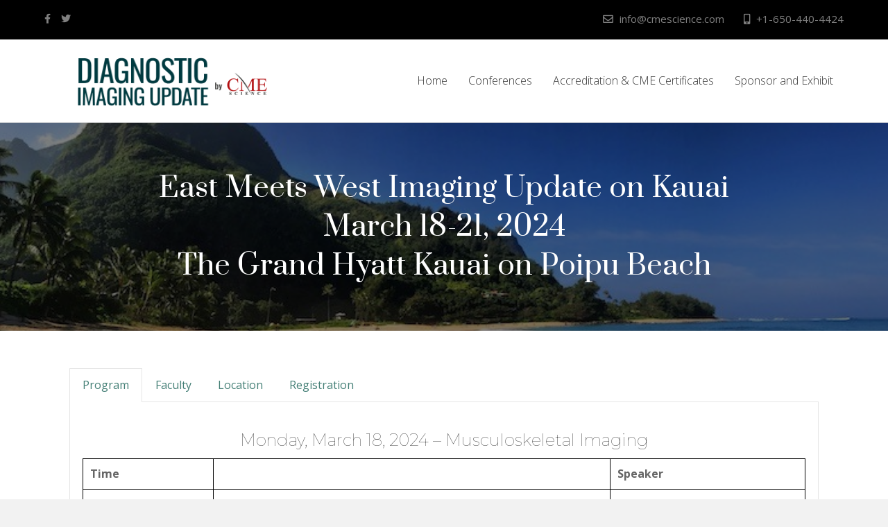

--- FILE ---
content_type: text/html; charset=UTF-8
request_url: https://diagnosticimagingupdate.com/hawaii-march-2024/
body_size: 19176
content:
<!DOCTYPE html>
<html lang="en-US">
<head>
<meta charset="UTF-8" />
<meta name='viewport' content='width=device-width, initial-scale=1.0' />
<meta http-equiv='X-UA-Compatible' content='IE=edge' />
<link rel="profile" href="https://gmpg.org/xfn/11" />
<meta name='robots' content='index, follow, max-image-preview:large, max-snippet:-1, max-video-preview:-1' />

	<!-- This site is optimized with the Yoast SEO plugin v26.7 - https://yoast.com/wordpress/plugins/seo/ -->
	<title>Grand Hyatt Kauai on Poipu Beach, Kauai: East Meets West - Diagnostic Imaging Update</title>
	<link rel="canonical" href="https://diagnosticimagingupdate.com/hawaii-march-2024/" />
	<meta property="og:locale" content="en_US" />
	<meta property="og:type" content="article" />
	<meta property="og:title" content="Grand Hyatt Kauai on Poipu Beach, Kauai: East Meets West - Diagnostic Imaging Update" />
	<meta property="og:description" content="March 18-21, 2024" />
	<meta property="og:url" content="https://diagnosticimagingupdate.com/hawaii-march-2024/" />
	<meta property="og:site_name" content="Diagnostic Imaging Update" />
	<meta property="article:published_time" content="2023-02-13T14:10:43+00:00" />
	<meta property="article:modified_time" content="2024-03-22T14:15:18+00:00" />
	<meta property="og:image" content="https://diagnosticimagingupdate.com/wp-content/uploads/2021/06/Kauai-November-2019-CME.jpg" />
	<meta property="og:image:width" content="737" />
	<meta property="og:image:height" content="414" />
	<meta property="og:image:type" content="image/jpeg" />
	<meta name="author" content="toni" />
	<meta name="twitter:card" content="summary_large_image" />
	<meta name="twitter:label1" content="Written by" />
	<meta name="twitter:data1" content="toni" />
	<meta name="twitter:label2" content="Est. reading time" />
	<meta name="twitter:data2" content="9 minutes" />
	<script type="application/ld+json" class="yoast-schema-graph">{"@context":"https://schema.org","@graph":[{"@type":"Article","@id":"https://diagnosticimagingupdate.com/hawaii-march-2024/#article","isPartOf":{"@id":"https://diagnosticimagingupdate.com/hawaii-march-2024/"},"author":{"name":"toni","@id":"https://diagnosticimagingupdate.com/#/schema/person/036664a1bde8e5242ae52ad6769f84eb"},"headline":"Grand Hyatt Kauai on Poipu Beach, Kauai: East Meets West","datePublished":"2023-02-13T14:10:43+00:00","dateModified":"2024-03-22T14:15:18+00:00","mainEntityOfPage":{"@id":"https://diagnosticimagingupdate.com/hawaii-march-2024/"},"wordCount":1754,"image":{"@id":"https://diagnosticimagingupdate.com/hawaii-march-2024/#primaryimage"},"thumbnailUrl":"https://diagnosticimagingupdate.com/wp-content/uploads/2021/06/Kauai-November-2019-CME.jpg","inLanguage":"en-US"},{"@type":"WebPage","@id":"https://diagnosticimagingupdate.com/hawaii-march-2024/","url":"https://diagnosticimagingupdate.com/hawaii-march-2024/","name":"Grand Hyatt Kauai on Poipu Beach, Kauai: East Meets West - Diagnostic Imaging Update","isPartOf":{"@id":"https://diagnosticimagingupdate.com/#website"},"primaryImageOfPage":{"@id":"https://diagnosticimagingupdate.com/hawaii-march-2024/#primaryimage"},"image":{"@id":"https://diagnosticimagingupdate.com/hawaii-march-2024/#primaryimage"},"thumbnailUrl":"https://diagnosticimagingupdate.com/wp-content/uploads/2021/06/Kauai-November-2019-CME.jpg","datePublished":"2023-02-13T14:10:43+00:00","dateModified":"2024-03-22T14:15:18+00:00","author":{"@id":"https://diagnosticimagingupdate.com/#/schema/person/036664a1bde8e5242ae52ad6769f84eb"},"breadcrumb":{"@id":"https://diagnosticimagingupdate.com/hawaii-march-2024/#breadcrumb"},"inLanguage":"en-US","potentialAction":[{"@type":"ReadAction","target":["https://diagnosticimagingupdate.com/hawaii-march-2024/"]}]},{"@type":"ImageObject","inLanguage":"en-US","@id":"https://diagnosticimagingupdate.com/hawaii-march-2024/#primaryimage","url":"https://diagnosticimagingupdate.com/wp-content/uploads/2021/06/Kauai-November-2019-CME.jpg","contentUrl":"https://diagnosticimagingupdate.com/wp-content/uploads/2021/06/Kauai-November-2019-CME.jpg","width":737,"height":414},{"@type":"BreadcrumbList","@id":"https://diagnosticimagingupdate.com/hawaii-march-2024/#breadcrumb","itemListElement":[{"@type":"ListItem","position":1,"name":"Home","item":"https://diagnosticimagingupdate.com/"},{"@type":"ListItem","position":2,"name":"Grand Hyatt Kauai on Poipu Beach, Kauai: East Meets West"}]},{"@type":"WebSite","@id":"https://diagnosticimagingupdate.com/#website","url":"https://diagnosticimagingupdate.com/","name":"Diagnostic Imaging Update","description":"","potentialAction":[{"@type":"SearchAction","target":{"@type":"EntryPoint","urlTemplate":"https://diagnosticimagingupdate.com/?s={search_term_string}"},"query-input":{"@type":"PropertyValueSpecification","valueRequired":true,"valueName":"search_term_string"}}],"inLanguage":"en-US"},{"@type":"Person","@id":"https://diagnosticimagingupdate.com/#/schema/person/036664a1bde8e5242ae52ad6769f84eb","name":"toni","image":{"@type":"ImageObject","inLanguage":"en-US","@id":"https://diagnosticimagingupdate.com/#/schema/person/image/","url":"https://secure.gravatar.com/avatar/86ba341cfdff14e0a03ba6ee981af9e1515446794db29f4033424c116106e733?s=96&d=mm&r=g","contentUrl":"https://secure.gravatar.com/avatar/86ba341cfdff14e0a03ba6ee981af9e1515446794db29f4033424c116106e733?s=96&d=mm&r=g","caption":"toni"}}]}</script>
	<!-- / Yoast SEO plugin. -->


<link rel='dns-prefetch' href='//fonts.googleapis.com' />
<link href='https://fonts.gstatic.com' crossorigin rel='preconnect' />
<link rel="alternate" type="application/rss+xml" title="Diagnostic Imaging Update &raquo; Feed" href="https://diagnosticimagingupdate.com/feed/" />
<link rel="alternate" title="oEmbed (JSON)" type="application/json+oembed" href="https://diagnosticimagingupdate.com/wp-json/oembed/1.0/embed?url=https%3A%2F%2Fdiagnosticimagingupdate.com%2Fhawaii-march-2024%2F" />
<link rel="alternate" title="oEmbed (XML)" type="text/xml+oembed" href="https://diagnosticimagingupdate.com/wp-json/oembed/1.0/embed?url=https%3A%2F%2Fdiagnosticimagingupdate.com%2Fhawaii-march-2024%2F&#038;format=xml" />
<style id='wp-img-auto-sizes-contain-inline-css'>
img:is([sizes=auto i],[sizes^="auto," i]){contain-intrinsic-size:3000px 1500px}
/*# sourceURL=wp-img-auto-sizes-contain-inline-css */
</style>
<style id='wp-emoji-styles-inline-css'>

	img.wp-smiley, img.emoji {
		display: inline !important;
		border: none !important;
		box-shadow: none !important;
		height: 1em !important;
		width: 1em !important;
		margin: 0 0.07em !important;
		vertical-align: -0.1em !important;
		background: none !important;
		padding: 0 !important;
	}
/*# sourceURL=wp-emoji-styles-inline-css */
</style>
<style id='wp-block-library-inline-css'>
:root{--wp-block-synced-color:#7a00df;--wp-block-synced-color--rgb:122,0,223;--wp-bound-block-color:var(--wp-block-synced-color);--wp-editor-canvas-background:#ddd;--wp-admin-theme-color:#007cba;--wp-admin-theme-color--rgb:0,124,186;--wp-admin-theme-color-darker-10:#006ba1;--wp-admin-theme-color-darker-10--rgb:0,107,160.5;--wp-admin-theme-color-darker-20:#005a87;--wp-admin-theme-color-darker-20--rgb:0,90,135;--wp-admin-border-width-focus:2px}@media (min-resolution:192dpi){:root{--wp-admin-border-width-focus:1.5px}}.wp-element-button{cursor:pointer}:root .has-very-light-gray-background-color{background-color:#eee}:root .has-very-dark-gray-background-color{background-color:#313131}:root .has-very-light-gray-color{color:#eee}:root .has-very-dark-gray-color{color:#313131}:root .has-vivid-green-cyan-to-vivid-cyan-blue-gradient-background{background:linear-gradient(135deg,#00d084,#0693e3)}:root .has-purple-crush-gradient-background{background:linear-gradient(135deg,#34e2e4,#4721fb 50%,#ab1dfe)}:root .has-hazy-dawn-gradient-background{background:linear-gradient(135deg,#faaca8,#dad0ec)}:root .has-subdued-olive-gradient-background{background:linear-gradient(135deg,#fafae1,#67a671)}:root .has-atomic-cream-gradient-background{background:linear-gradient(135deg,#fdd79a,#004a59)}:root .has-nightshade-gradient-background{background:linear-gradient(135deg,#330968,#31cdcf)}:root .has-midnight-gradient-background{background:linear-gradient(135deg,#020381,#2874fc)}:root{--wp--preset--font-size--normal:16px;--wp--preset--font-size--huge:42px}.has-regular-font-size{font-size:1em}.has-larger-font-size{font-size:2.625em}.has-normal-font-size{font-size:var(--wp--preset--font-size--normal)}.has-huge-font-size{font-size:var(--wp--preset--font-size--huge)}.has-text-align-center{text-align:center}.has-text-align-left{text-align:left}.has-text-align-right{text-align:right}.has-fit-text{white-space:nowrap!important}#end-resizable-editor-section{display:none}.aligncenter{clear:both}.items-justified-left{justify-content:flex-start}.items-justified-center{justify-content:center}.items-justified-right{justify-content:flex-end}.items-justified-space-between{justify-content:space-between}.screen-reader-text{border:0;clip-path:inset(50%);height:1px;margin:-1px;overflow:hidden;padding:0;position:absolute;width:1px;word-wrap:normal!important}.screen-reader-text:focus{background-color:#ddd;clip-path:none;color:#444;display:block;font-size:1em;height:auto;left:5px;line-height:normal;padding:15px 23px 14px;text-decoration:none;top:5px;width:auto;z-index:100000}html :where(.has-border-color){border-style:solid}html :where([style*=border-top-color]){border-top-style:solid}html :where([style*=border-right-color]){border-right-style:solid}html :where([style*=border-bottom-color]){border-bottom-style:solid}html :where([style*=border-left-color]){border-left-style:solid}html :where([style*=border-width]){border-style:solid}html :where([style*=border-top-width]){border-top-style:solid}html :where([style*=border-right-width]){border-right-style:solid}html :where([style*=border-bottom-width]){border-bottom-style:solid}html :where([style*=border-left-width]){border-left-style:solid}html :where(img[class*=wp-image-]){height:auto;max-width:100%}:where(figure){margin:0 0 1em}html :where(.is-position-sticky){--wp-admin--admin-bar--position-offset:var(--wp-admin--admin-bar--height,0px)}@media screen and (max-width:600px){html :where(.is-position-sticky){--wp-admin--admin-bar--position-offset:0px}}

/*# sourceURL=wp-block-library-inline-css */
</style><style id='global-styles-inline-css'>
:root{--wp--preset--aspect-ratio--square: 1;--wp--preset--aspect-ratio--4-3: 4/3;--wp--preset--aspect-ratio--3-4: 3/4;--wp--preset--aspect-ratio--3-2: 3/2;--wp--preset--aspect-ratio--2-3: 2/3;--wp--preset--aspect-ratio--16-9: 16/9;--wp--preset--aspect-ratio--9-16: 9/16;--wp--preset--color--black: #000000;--wp--preset--color--cyan-bluish-gray: #abb8c3;--wp--preset--color--white: #ffffff;--wp--preset--color--pale-pink: #f78da7;--wp--preset--color--vivid-red: #cf2e2e;--wp--preset--color--luminous-vivid-orange: #ff6900;--wp--preset--color--luminous-vivid-amber: #fcb900;--wp--preset--color--light-green-cyan: #7bdcb5;--wp--preset--color--vivid-green-cyan: #00d084;--wp--preset--color--pale-cyan-blue: #8ed1fc;--wp--preset--color--vivid-cyan-blue: #0693e3;--wp--preset--color--vivid-purple: #9b51e0;--wp--preset--color--fl-heading-text: #333333;--wp--preset--color--fl-body-bg: #f2f2f2;--wp--preset--color--fl-body-text: #666666;--wp--preset--color--fl-accent: #447f76;--wp--preset--color--fl-accent-hover: #447f76;--wp--preset--color--fl-topbar-bg: #000000;--wp--preset--color--fl-topbar-text: #ffffff;--wp--preset--color--fl-topbar-link: #ffffff;--wp--preset--color--fl-topbar-hover: #447f76;--wp--preset--color--fl-header-bg: #ffffff;--wp--preset--color--fl-header-text: #333333;--wp--preset--color--fl-header-link: #333333;--wp--preset--color--fl-header-hover: #00a8ff;--wp--preset--color--fl-nav-bg: #ffffff;--wp--preset--color--fl-nav-link: #333333;--wp--preset--color--fl-nav-hover: #447f76;--wp--preset--color--fl-content-bg: #ffffff;--wp--preset--color--fl-footer-widgets-bg: #000000;--wp--preset--color--fl-footer-widgets-text: #ffffff;--wp--preset--color--fl-footer-widgets-link: #ffffff;--wp--preset--color--fl-footer-widgets-hover: #60abff;--wp--preset--color--fl-footer-bg: #000000;--wp--preset--color--fl-footer-text: #a3a3a3;--wp--preset--color--fl-footer-link: #a3a3a3;--wp--preset--color--fl-footer-hover: #447f76;--wp--preset--gradient--vivid-cyan-blue-to-vivid-purple: linear-gradient(135deg,rgb(6,147,227) 0%,rgb(155,81,224) 100%);--wp--preset--gradient--light-green-cyan-to-vivid-green-cyan: linear-gradient(135deg,rgb(122,220,180) 0%,rgb(0,208,130) 100%);--wp--preset--gradient--luminous-vivid-amber-to-luminous-vivid-orange: linear-gradient(135deg,rgb(252,185,0) 0%,rgb(255,105,0) 100%);--wp--preset--gradient--luminous-vivid-orange-to-vivid-red: linear-gradient(135deg,rgb(255,105,0) 0%,rgb(207,46,46) 100%);--wp--preset--gradient--very-light-gray-to-cyan-bluish-gray: linear-gradient(135deg,rgb(238,238,238) 0%,rgb(169,184,195) 100%);--wp--preset--gradient--cool-to-warm-spectrum: linear-gradient(135deg,rgb(74,234,220) 0%,rgb(151,120,209) 20%,rgb(207,42,186) 40%,rgb(238,44,130) 60%,rgb(251,105,98) 80%,rgb(254,248,76) 100%);--wp--preset--gradient--blush-light-purple: linear-gradient(135deg,rgb(255,206,236) 0%,rgb(152,150,240) 100%);--wp--preset--gradient--blush-bordeaux: linear-gradient(135deg,rgb(254,205,165) 0%,rgb(254,45,45) 50%,rgb(107,0,62) 100%);--wp--preset--gradient--luminous-dusk: linear-gradient(135deg,rgb(255,203,112) 0%,rgb(199,81,192) 50%,rgb(65,88,208) 100%);--wp--preset--gradient--pale-ocean: linear-gradient(135deg,rgb(255,245,203) 0%,rgb(182,227,212) 50%,rgb(51,167,181) 100%);--wp--preset--gradient--electric-grass: linear-gradient(135deg,rgb(202,248,128) 0%,rgb(113,206,126) 100%);--wp--preset--gradient--midnight: linear-gradient(135deg,rgb(2,3,129) 0%,rgb(40,116,252) 100%);--wp--preset--font-size--small: 13px;--wp--preset--font-size--medium: 20px;--wp--preset--font-size--large: 36px;--wp--preset--font-size--x-large: 42px;--wp--preset--spacing--20: 0.44rem;--wp--preset--spacing--30: 0.67rem;--wp--preset--spacing--40: 1rem;--wp--preset--spacing--50: 1.5rem;--wp--preset--spacing--60: 2.25rem;--wp--preset--spacing--70: 3.38rem;--wp--preset--spacing--80: 5.06rem;--wp--preset--shadow--natural: 6px 6px 9px rgba(0, 0, 0, 0.2);--wp--preset--shadow--deep: 12px 12px 50px rgba(0, 0, 0, 0.4);--wp--preset--shadow--sharp: 6px 6px 0px rgba(0, 0, 0, 0.2);--wp--preset--shadow--outlined: 6px 6px 0px -3px rgb(255, 255, 255), 6px 6px rgb(0, 0, 0);--wp--preset--shadow--crisp: 6px 6px 0px rgb(0, 0, 0);}:where(.is-layout-flex){gap: 0.5em;}:where(.is-layout-grid){gap: 0.5em;}body .is-layout-flex{display: flex;}.is-layout-flex{flex-wrap: wrap;align-items: center;}.is-layout-flex > :is(*, div){margin: 0;}body .is-layout-grid{display: grid;}.is-layout-grid > :is(*, div){margin: 0;}:where(.wp-block-columns.is-layout-flex){gap: 2em;}:where(.wp-block-columns.is-layout-grid){gap: 2em;}:where(.wp-block-post-template.is-layout-flex){gap: 1.25em;}:where(.wp-block-post-template.is-layout-grid){gap: 1.25em;}.has-black-color{color: var(--wp--preset--color--black) !important;}.has-cyan-bluish-gray-color{color: var(--wp--preset--color--cyan-bluish-gray) !important;}.has-white-color{color: var(--wp--preset--color--white) !important;}.has-pale-pink-color{color: var(--wp--preset--color--pale-pink) !important;}.has-vivid-red-color{color: var(--wp--preset--color--vivid-red) !important;}.has-luminous-vivid-orange-color{color: var(--wp--preset--color--luminous-vivid-orange) !important;}.has-luminous-vivid-amber-color{color: var(--wp--preset--color--luminous-vivid-amber) !important;}.has-light-green-cyan-color{color: var(--wp--preset--color--light-green-cyan) !important;}.has-vivid-green-cyan-color{color: var(--wp--preset--color--vivid-green-cyan) !important;}.has-pale-cyan-blue-color{color: var(--wp--preset--color--pale-cyan-blue) !important;}.has-vivid-cyan-blue-color{color: var(--wp--preset--color--vivid-cyan-blue) !important;}.has-vivid-purple-color{color: var(--wp--preset--color--vivid-purple) !important;}.has-black-background-color{background-color: var(--wp--preset--color--black) !important;}.has-cyan-bluish-gray-background-color{background-color: var(--wp--preset--color--cyan-bluish-gray) !important;}.has-white-background-color{background-color: var(--wp--preset--color--white) !important;}.has-pale-pink-background-color{background-color: var(--wp--preset--color--pale-pink) !important;}.has-vivid-red-background-color{background-color: var(--wp--preset--color--vivid-red) !important;}.has-luminous-vivid-orange-background-color{background-color: var(--wp--preset--color--luminous-vivid-orange) !important;}.has-luminous-vivid-amber-background-color{background-color: var(--wp--preset--color--luminous-vivid-amber) !important;}.has-light-green-cyan-background-color{background-color: var(--wp--preset--color--light-green-cyan) !important;}.has-vivid-green-cyan-background-color{background-color: var(--wp--preset--color--vivid-green-cyan) !important;}.has-pale-cyan-blue-background-color{background-color: var(--wp--preset--color--pale-cyan-blue) !important;}.has-vivid-cyan-blue-background-color{background-color: var(--wp--preset--color--vivid-cyan-blue) !important;}.has-vivid-purple-background-color{background-color: var(--wp--preset--color--vivid-purple) !important;}.has-black-border-color{border-color: var(--wp--preset--color--black) !important;}.has-cyan-bluish-gray-border-color{border-color: var(--wp--preset--color--cyan-bluish-gray) !important;}.has-white-border-color{border-color: var(--wp--preset--color--white) !important;}.has-pale-pink-border-color{border-color: var(--wp--preset--color--pale-pink) !important;}.has-vivid-red-border-color{border-color: var(--wp--preset--color--vivid-red) !important;}.has-luminous-vivid-orange-border-color{border-color: var(--wp--preset--color--luminous-vivid-orange) !important;}.has-luminous-vivid-amber-border-color{border-color: var(--wp--preset--color--luminous-vivid-amber) !important;}.has-light-green-cyan-border-color{border-color: var(--wp--preset--color--light-green-cyan) !important;}.has-vivid-green-cyan-border-color{border-color: var(--wp--preset--color--vivid-green-cyan) !important;}.has-pale-cyan-blue-border-color{border-color: var(--wp--preset--color--pale-cyan-blue) !important;}.has-vivid-cyan-blue-border-color{border-color: var(--wp--preset--color--vivid-cyan-blue) !important;}.has-vivid-purple-border-color{border-color: var(--wp--preset--color--vivid-purple) !important;}.has-vivid-cyan-blue-to-vivid-purple-gradient-background{background: var(--wp--preset--gradient--vivid-cyan-blue-to-vivid-purple) !important;}.has-light-green-cyan-to-vivid-green-cyan-gradient-background{background: var(--wp--preset--gradient--light-green-cyan-to-vivid-green-cyan) !important;}.has-luminous-vivid-amber-to-luminous-vivid-orange-gradient-background{background: var(--wp--preset--gradient--luminous-vivid-amber-to-luminous-vivid-orange) !important;}.has-luminous-vivid-orange-to-vivid-red-gradient-background{background: var(--wp--preset--gradient--luminous-vivid-orange-to-vivid-red) !important;}.has-very-light-gray-to-cyan-bluish-gray-gradient-background{background: var(--wp--preset--gradient--very-light-gray-to-cyan-bluish-gray) !important;}.has-cool-to-warm-spectrum-gradient-background{background: var(--wp--preset--gradient--cool-to-warm-spectrum) !important;}.has-blush-light-purple-gradient-background{background: var(--wp--preset--gradient--blush-light-purple) !important;}.has-blush-bordeaux-gradient-background{background: var(--wp--preset--gradient--blush-bordeaux) !important;}.has-luminous-dusk-gradient-background{background: var(--wp--preset--gradient--luminous-dusk) !important;}.has-pale-ocean-gradient-background{background: var(--wp--preset--gradient--pale-ocean) !important;}.has-electric-grass-gradient-background{background: var(--wp--preset--gradient--electric-grass) !important;}.has-midnight-gradient-background{background: var(--wp--preset--gradient--midnight) !important;}.has-small-font-size{font-size: var(--wp--preset--font-size--small) !important;}.has-medium-font-size{font-size: var(--wp--preset--font-size--medium) !important;}.has-large-font-size{font-size: var(--wp--preset--font-size--large) !important;}.has-x-large-font-size{font-size: var(--wp--preset--font-size--x-large) !important;}
/*# sourceURL=global-styles-inline-css */
</style>

<style id='classic-theme-styles-inline-css'>
/*! This file is auto-generated */
.wp-block-button__link{color:#fff;background-color:#32373c;border-radius:9999px;box-shadow:none;text-decoration:none;padding:calc(.667em + 2px) calc(1.333em + 2px);font-size:1.125em}.wp-block-file__button{background:#32373c;color:#fff;text-decoration:none}
/*# sourceURL=/wp-includes/css/classic-themes.min.css */
</style>
<link rel='stylesheet' id='font-awesome-5-css' href='https://diagnosticimagingupdate.com/wp-content/plugins/bb-plugin/fonts/fontawesome/5.15.4/css/all.min.css?ver=2.9.4.2' media='all' />
<link rel='stylesheet' id='fl-builder-layout-2803-css' href='https://diagnosticimagingupdate.com/wp-content/uploads/bb-plugin/cache/2803-layout.css?ver=9780479dfc3c24364abd5a8b72c16a99' media='all' />
<link rel='stylesheet' id='jquery-magnificpopup-css' href='https://diagnosticimagingupdate.com/wp-content/plugins/bb-plugin/css/jquery.magnificpopup.min.css?ver=2.9.4.2' media='all' />
<link rel='stylesheet' id='base-css' href='https://diagnosticimagingupdate.com/wp-content/themes/bb-theme/css/base.min.css?ver=1.7.19.1' media='all' />
<link rel='stylesheet' id='fl-automator-skin-css' href='https://diagnosticimagingupdate.com/wp-content/uploads/bb-theme/skin-694b0c817e0a9.css?ver=1.7.19.1' media='all' />
<link rel='stylesheet' id='fl-child-theme-css' href='https://diagnosticimagingupdate.com/wp-content/themes/bb-theme-child/style.css?ver=6.9' media='all' />
<link rel='stylesheet' id='fl-builder-google-fonts-2d1659b4471e2624a37b5249a7572855-css' href='//fonts.googleapis.com/css?family=Open+Sans%3A300%2C400%2C700%2C300%7CMontserrat%3A100%7CPrata%3A400&#038;ver=6.9' media='all' />
<script src="https://diagnosticimagingupdate.com/wp-includes/js/jquery/jquery.min.js?ver=3.7.1" id="jquery-core-js"></script>
<script src="https://diagnosticimagingupdate.com/wp-includes/js/jquery/jquery-migrate.min.js?ver=3.4.1" id="jquery-migrate-js"></script>
<link rel="https://api.w.org/" href="https://diagnosticimagingupdate.com/wp-json/" /><link rel="alternate" title="JSON" type="application/json" href="https://diagnosticimagingupdate.com/wp-json/wp/v2/posts/2803" /><link rel="EditURI" type="application/rsd+xml" title="RSD" href="https://diagnosticimagingupdate.com/xmlrpc.php?rsd" />
<meta name="generator" content="WordPress 6.9" />
<link rel='shortlink' href='https://diagnosticimagingupdate.com/?p=2803' />
<!-- start Simple Custom CSS and JS -->
<script>
jQuery( function($) {
   $(document).ready(function() {
        $(".dynamic-year").text( (new Date).getFullYear() );
   });
});</script>
<!-- end Simple Custom CSS and JS -->
<!-- start Simple Custom CSS and JS -->
<style>
.fl-logo-img {
    max-width: 100%;
    width: 100%;
}
.fl-page-nav ul li.fl-sub-menu-open>ul.sub-menu li.fl-sub-menu-open.fl-sub-menu-right>ul.sub-menu {
    left: 100% !important;
}

a.button {
    font-family: Lato, sans-serif;
    border: 1px solid #447F76 !important;
    border-radius: 0 !important;
    background: #447F76 !important;
}
a.button:hover {
    color: #447F76 !important;
    background: #fff !important;
}

.custom-post .fl-post-grid-text {
    display: flex !important;
    flex-direction: column !important;
}

.custom-post .fl-post-grid-text .fl-post-grid-content {
    order: -1;
    margin-bottom: 10px;
}

.custom-post .fl-post-grid-post {
    position: relative;
    border: none;
}
.custom-post .fl-post-grid-post:after {
    content: "";
    width: 0;
    height: 0;
    border-bottom: 30px solid #fff;
    border-right: 30px solid transparent;
    position: absolute;
    left: 0;
    bottom: 0;
}

.posts-tab h2 {
    text-align: center;
}

.post-tab h3 {
    color: #60abff !important;
}

.fl-post-grid-image img {
    max-height: 170px;
    -o-object-fit: cover;
       object-fit: cover;
}

.tab-para {
    padding: 10px; 
}

.tab-row { 
    display: flex;
    width: 100%;
}

.tab-row:after {
    content: "";
    clear: both;
}

.tab-row .col {
    float: left;
    padding: 10px;
    display: -webkit-box;
    display: -ms-flexbox;
    display: flex;
    -webkit-box-pack: center;
    -ms-flex-pack: center;
    justify-content: center;
    -webkit-box-orient: vertical;
    -webkit-box-direction: normal;
    -ms-flex-direction: column;
    flex-direction: column;
    -ms-flex-wrap: wrap;
    flex-wrap: wrap;

}

.tab-row .fifty {
    width: 50%;
}

.tab-row .seventy {
    width: 70%;
}

.tab-row .thirty {
    width: 30%;
}

.tab-row .seventy h3 {
    margin-top: 0px !important;
}

.tab-button {
    padding: 15px !important;
    border-radius: 0px !important;
    border: 1px solid #447F76 !important;
    width: 100% !important;
    max-width: 200px !important;
    text-align: center !important;
    margin-top: 10px !important;
}

.tab-button:hover {
    background-color: #fff !important;
    color: #447F76 !important;
}

.tab-video {
    width: 100%;
    max-width: 640px;
    margin: 0 auto;
}

span.sub {
    font-size: 15px !important;
}

@media screen and (min-width: 851px) {
	.iframe-regfox {
		max-width: 90%;
		width: 650px;
		height: auto;
		min-height: 270px;
		border: hidden;
	}
}
@media screen and (min-width: 1100px){
header  .container,
.fl-page-bar .container {
    width: 1400px !important;
}
}
@media screen and (max-width: 850px) {
	.iframe-regfox {
		margin-bottom: 0px;
		max-width: 90%;
		width: 650px;
		height: auto;
		min-height: 230px;
		border: hidden;
	}
}

@media screen and (max-width:767px) {
    .tab-row {
        display: block !important;
    }

    .tab-row .seventy, .tab-row .thirty, .tab-row .fifty {
        width: 100% !important;
    }

    .tab-row img {
        margin: 0 auto !important;
    }
}</style>
<!-- end Simple Custom CSS and JS -->
<link rel="icon" href="https://diagnosticimagingupdate.com/wp-content/uploads/2020/03/favicon.png" sizes="32x32" />
<link rel="icon" href="https://diagnosticimagingupdate.com/wp-content/uploads/2020/03/favicon.png" sizes="192x192" />
<link rel="apple-touch-icon" href="https://diagnosticimagingupdate.com/wp-content/uploads/2020/03/favicon.png" />
<meta name="msapplication-TileImage" content="https://diagnosticimagingupdate.com/wp-content/uploads/2020/03/favicon.png" />
<script id="fl-theme-custom-js">jQuery(function($) {
$('div#testimonial_sec .fl-col-group:last-child').slick({
  dots: true,
  infinite: false,
  arrows: false,
  speed: 300,
  slidesToShow: 2,
  slidesToScroll: 1,
  responsive: [
    {
      breakpoint: 767,
      settings: {
        slidesToShow: 1,
        slidesToScroll: 1,
        infinite: true,
        dots: true
      }
    }
   
   
    // settings: "unslick"
    // instead of a settings object
  ]
});
	
});



jQuery(function($){
    $(document).ready(function(){
            $("ul.social_icon li a").attr('target','blank');
    });

});</script>
<!-- Google tag (gtag.js) -->  
  <script async src="https://www.googletagmanager.com/gtag/js?id=G-73HED612GW"></script>  
  <script>  
    window.dataLayer = window.dataLayer || [];  
    function gtag(){dataLayer.push(arguments);}  
    gtag('js', new Date());  

    gtag('config', 'G-73HED612GW');  
  </script>
</head>
<body class="wp-singular post-template post-template-tpl-full-width post-template-tpl-full-width-php single single-post postid-2803 single-format-standard wp-theme-bb-theme wp-child-theme-bb-theme-child fl-builder fl-builder-2-9-4-2 fl-theme-1-7-19-1 fl-no-js fl-framework-base fl-preset-default fl-full-width fl-nav-collapse-menu" itemscope="itemscope" itemtype="https://schema.org/WebPage">
<script src="https://cdnjs.cloudflare.com/ajax/libs/slick-carousel/1.9.0/slick.min.js" integrity="sha256-NXRS8qVcmZ3dOv3LziwznUHPegFhPZ1F/4inU7uC8h0=" crossorigin="anonymous"></script>
<link rel="stylesheet" href="https://cdnjs.cloudflare.com/ajax/libs/slick-carousel/1.9.0/slick.min.css" integrity="sha256-UK1EiopXIL+KVhfbFa8xrmAWPeBjMVdvYMYkTAEv/HI=" crossorigin="anonymous" />


<link rel="stylesheet" href="https://cdnjs.cloudflare.com/ajax/libs/font-awesome/4.7.0/css/font-awesome.css" integrity="sha256-NuCn4IvuZXdBaFKJOAcsU2Q3ZpwbdFisd5dux4jkQ5w=" crossorigin="anonymous" />
<link rel="stylesheet" href="https://cdnjs.cloudflare.com/ajax/libs/font-awesome/5.13.0/css/fontawesome.min.css" integrity="sha256-CuUPKpitgFmSNQuPDL5cEfPOOJT/+bwUlhfumDJ9CI4=" crossorigin="anonymous" /><a aria-label="Skip to content" class="fl-screen-reader-text" href="#fl-main-content">Skip to content</a><div class="fl-page">
	<header class="fl-page-header fl-page-header-fixed fl-page-nav-right fl-page-nav-toggle-icon fl-page-nav-toggle-visible-mobile"  role="banner">
	<div class="fl-page-header-wrap">
		<div class="fl-page-header-container container">
			<div class="fl-page-header-row row">
				<div class="col-sm-12 col-md-3 fl-page-logo-wrap">
					<div class="fl-page-header-logo">
						<a href="https://diagnosticimagingupdate.com/"><img class="fl-logo-img" loading="false" data-no-lazy="1"   itemscope itemtype="https://schema.org/ImageObject" src="https://diagnosticimagingupdate.com/wp-content/uploads/2021/07/Diagnostic-Imaging-Update-cme-smaller-logo-new.png" data-retina="" title="" width="780" data-width="780" height="210" data-height="210" alt="Diagnostic Imaging Update" /><meta itemprop="name" content="Diagnostic Imaging Update" /></a>
					</div>
				</div>
				<div class="col-sm-12 col-md-9 fl-page-fixed-nav-wrap">
					<div class="fl-page-nav-wrap">
						<nav class="fl-page-nav fl-nav navbar navbar-default navbar-expand-md" aria-label="Header Menu" role="navigation">
							<button type="button" class="navbar-toggle navbar-toggler" data-toggle="collapse" data-target=".fl-page-nav-collapse">
								<span><i class="fas fa-bars" aria-hidden="true"></i><span class="sr-only">Menu</span></span>
							</button>
							<div class="fl-page-nav-collapse collapse navbar-collapse">
								<ul id="menu-primary-menu" class="nav navbar-nav navbar-right menu fl-theme-menu"><li id="menu-item-79" class="menu-item menu-item-type-post_type menu-item-object-page menu-item-home menu-item-79 nav-item"><a href="https://diagnosticimagingupdate.com/" class="nav-link">Home</a></li>
<li id="menu-item-80" class="menu-item menu-item-type-custom menu-item-object-custom menu-item-has-children menu-item-80 nav-item"><a class="nav-link">Conferences</a><div class="fl-submenu-icon-wrap"><span class="fl-submenu-toggle-icon"></span></div>
<ul class="sub-menu">
	<li id="menu-item-5268" class="menu-item menu-item-type-post_type menu-item-object-post menu-item-5268 nav-item"><a href="https://diagnosticimagingupdate.com/cancun-january-2026/" class="nav-link">Fairmont Mayakoba Cancun Janaury 19-22, 2026</a></li>
	<li id="menu-item-5267" class="menu-item menu-item-type-post_type menu-item-object-post menu-item-5267 nav-item"><a href="https://diagnosticimagingupdate.com/diu-on-oahu-2026/" class="nav-link">The Ritz-Carlton Oahu Turtle Bay February 2-5, 2026</a></li>
	<li id="menu-item-5373" class="menu-item menu-item-type-post_type menu-item-object-post menu-item-5373 nav-item"><a href="https://diagnosticimagingupdate.com/costa-rica-feb-2026/" class="nav-link">JW Guanacaste, Costa Rica, February 9-12, 2026</a></li>
	<li id="menu-item-5606" class="menu-item menu-item-type-post_type menu-item-object-post menu-item-5606 nav-item"><a href="https://diagnosticimagingupdate.com/snowbird-2026/" class="nav-link">The Cliff Lodge at Snowbird and Alta, February 23-26, 2026</a></li>
	<li id="menu-item-5675" class="menu-item menu-item-type-post_type menu-item-object-post menu-item-5675 nav-item"><a href="https://diagnosticimagingupdate.com/disney-world-2026/" class="nav-link">Grand Floridian at Disney World March 12-14, 2026</a></li>
	<li id="menu-item-5503" class="menu-item menu-item-type-post_type menu-item-object-post menu-item-5503 nav-item"><a href="https://diagnosticimagingupdate.com/hawaii-march-2026/" class="nav-link">Grand Hyatt Kauai March 23-26, 2026</a></li>
	<li id="menu-item-5476" class="menu-item menu-item-type-post_type menu-item-object-post menu-item-5476 nav-item"><a href="https://diagnosticimagingupdate.com/diu-on-oahu-march-2026/" class="nav-link">The Ritz-Carlton Oahu Turtle Bay March 29-April 1, 2026</a></li>
	<li id="menu-item-5695" class="menu-item menu-item-type-post_type menu-item-object-post menu-item-5695 nav-item"><a href="https://diagnosticimagingupdate.com/disneyland-april-2026/" class="nav-link">Grand Californian Disneyland April 2026</a></li>
	<li id="menu-item-5708" class="menu-item menu-item-type-post_type menu-item-object-post menu-item-5708 nav-item"><a href="https://diagnosticimagingupdate.com/las-vegas-msk-april-2026/" class="nav-link">MSK Wynn Las Vegas April 30-May 1: MSK Update</a></li>
	<li id="menu-item-5858" class="menu-item menu-item-type-post_type menu-item-object-post menu-item-5858 nav-item"><a href="https://diagnosticimagingupdate.com/florence-may-2026/" class="nav-link">Florence, Italy May 14-16, 2026</a></li>
	<li id="menu-item-5835" class="menu-item menu-item-type-post_type menu-item-object-post menu-item-5835 nav-item"><a href="https://diagnosticimagingupdate.com/edinburgh-2026/" class="nav-link">Edinburgh June 29-July 1, 2026</a></li>
	<li id="menu-item-5929" class="menu-item menu-item-type-post_type menu-item-object-post menu-item-5929 nav-item"><a href="https://diagnosticimagingupdate.com/jackson-hole-july-2026/" class="nav-link">Jackson Hole, The Grand Tetons and Yellowstone July 13-16, 2026</a></li>
	<li id="menu-item-5922" class="menu-item menu-item-type-post_type menu-item-object-post menu-item-5922 nav-item"><a href="https://diagnosticimagingupdate.com/maui-july-2026/" class="nav-link">The Ritz-Carlton Kapalua, July 20-23, 2026</a></li>
	<li id="menu-item-6170" class="menu-item menu-item-type-post_type menu-item-object-post menu-item-6170 nav-item"><a href="https://diagnosticimagingupdate.com/banff-july-2026/" class="nav-link">Fairmont Banff Springs July 27-30, 2026</a></li>
	<li id="menu-item-5954" class="menu-item menu-item-type-post_type menu-item-object-post menu-item-5954 nav-item"><a href="https://diagnosticimagingupdate.com/lisbon-2026/" class="nav-link">Hyatt Regency Lisbon, Portugal Sept. 16-18, 2026</a></li>
	<li id="menu-item-6012" class="menu-item menu-item-type-post_type menu-item-object-post menu-item-6012 nav-item"><a href="https://diagnosticimagingupdate.com/diu-on-kauai-sep-2026/" class="nav-link">Grand Hyatt Kauai, Hawaii September 22-25, 2026</a></li>
	<li id="menu-item-6033" class="menu-item menu-item-type-post_type menu-item-object-post menu-item-6033 nav-item"><a href="https://diagnosticimagingupdate.com/las-vegas-msk-oct-2026/" class="nav-link">MSK MRI:  Approach and Interactive Case Review at Wynn Las Vegas October 8-9, 2026</a></li>
	<li id="menu-item-6171" class="menu-item menu-item-type-post_type menu-item-object-post menu-item-6171 nav-item"><a href="https://diagnosticimagingupdate.com/disneyland-october-2026/" class="nav-link">Grand Californian Hotel, Disneyland October 10-12, 2026</a></li>
	<li id="menu-item-6094" class="menu-item menu-item-type-post_type menu-item-object-post menu-item-6094 nav-item"><a href="https://diagnosticimagingupdate.com/diu-on-kauai-nov-2026/" class="nav-link">Grand Hyatt Kauai, Hawaii November 9-12, 2026</a></li>
	<li id="menu-item-6118" class="menu-item menu-item-type-post_type menu-item-object-post menu-item-6118 nav-item"><a href="https://diagnosticimagingupdate.com/diu-on-oahu-dec-2026/" class="nav-link">The Ritz-Carlton Oahu Turtle Bay December 6-9, 2026</a></li>
	<li id="menu-item-6343" class="menu-item menu-item-type-post_type menu-item-object-post menu-item-6343 nav-item"><a href="https://diagnosticimagingupdate.com/beaver-creek-january-2027/" class="nav-link">The Ritz-Carlton Beaver Creek, January 4-7, 2027</a></li>
	<li id="menu-item-6342" class="menu-item menu-item-type-post_type menu-item-object-post menu-item-6342 nav-item"><a href="https://diagnosticimagingupdate.com/cancun-january-2027/" class="nav-link">The Fairmont Mayakoba, Playa Del Carmen, January 18-21, 2027</a></li>
	<li id="menu-item-6422" class="menu-item menu-item-type-post_type menu-item-object-post menu-item-6422 nav-item"><a href="https://diagnosticimagingupdate.com/diu-on-oahu-feb-2027/" class="nav-link">The Ritz-Carlton Oahu Turtle Bay, February 1-4, 2027</a></li>
	<li id="menu-item-6505" class="menu-item menu-item-type-post_type menu-item-object-post menu-item-6505 nav-item"><a href="https://diagnosticimagingupdate.com/costa-rica-feb-2027/" class="nav-link">JW Marriott Guanacaste, Costa Rica February 8-11, 2027</a></li>
</ul>
</li>
<li id="menu-item-306" class="menu-item menu-item-type-post_type menu-item-object-page menu-item-306 nav-item"><a href="https://diagnosticimagingupdate.com/accreditation/" class="nav-link">Accreditation &#038; CME Certificates</a></li>
<li id="menu-item-99" class="menu-item menu-item-type-post_type menu-item-object-page menu-item-99 nav-item"><a href="https://diagnosticimagingupdate.com/contact/" class="nav-link">Sponsor and Exhibit</a></li>
</ul>							</div>
						</nav>
					</div>
				</div>
			</div>
		</div>
	</div>
</header><!-- .fl-page-header-fixed -->
<div class="fl-page-bar">
	<div class="fl-page-bar-container container">
		<div class="fl-page-bar-row row">
			<div class="col-sm-6 col-md-6 text-left clearfix">	<div class="fl-social-icons">
	<a href="https://www.facebook.com/cmescience/" target="_self" rel="noopener noreferrer"><span class="sr-only">Facebook</span><i aria-hidden="true" class="fab fa-facebook-f mono"></i></a><a href="https://twitter.com/cmescience" target="_self" rel="noopener noreferrer"><span class="sr-only">Twitter</span><i aria-hidden="true" class="fab fa-twitter mono"></i></a></div>
</div>			<div class="col-sm-6 col-md-6 text-right clearfix"><div class="fl-page-bar-text fl-page-bar-text-2"><a href="mailto:info@cmescience.com"><i class="far fa-envelope"></i> info@cmescience.com</a>
<a href="tel:+1-650-440-4424"><i class="fas fa-mobile-alt"></i> +1-650-440-4424</a></div></div>		</div>
	</div>
</div><!-- .fl-page-bar -->
<header class="fl-page-header fl-page-header-primary fl-page-nav-right fl-page-nav-toggle-icon fl-page-nav-toggle-visible-mobile" itemscope="itemscope" itemtype="https://schema.org/WPHeader"  role="banner">
	<div class="fl-page-header-wrap">
		<div class="fl-page-header-container container">
			<div class="fl-page-header-row row">
				<div class="col-sm-12 col-md-4 fl-page-header-logo-col">
					<div class="fl-page-header-logo" itemscope="itemscope" itemtype="https://schema.org/Organization">
						<a href="https://diagnosticimagingupdate.com/" itemprop="url"><img class="fl-logo-img" loading="false" data-no-lazy="1"   itemscope itemtype="https://schema.org/ImageObject" src="https://diagnosticimagingupdate.com/wp-content/uploads/2021/07/Diagnostic-Imaging-Update-cme-smaller-logo-new.png" data-retina="" title="" width="780" data-width="780" height="210" data-height="210" alt="Diagnostic Imaging Update" /><meta itemprop="name" content="Diagnostic Imaging Update" /></a>
											</div>
				</div>
				<div class="col-sm-12 col-md-8 fl-page-nav-col">
					<div class="fl-page-nav-wrap">
						<nav class="fl-page-nav fl-nav navbar navbar-default navbar-expand-md" aria-label="Header Menu" itemscope="itemscope" itemtype="https://schema.org/SiteNavigationElement" role="navigation">
							<button type="button" class="navbar-toggle navbar-toggler" data-toggle="collapse" data-target=".fl-page-nav-collapse">
								<span><i class="fas fa-bars" aria-hidden="true"></i><span class="sr-only">Menu</span></span>
							</button>
							<div class="fl-page-nav-collapse collapse navbar-collapse">
								<ul id="menu-primary-menu-1" class="nav navbar-nav navbar-right menu fl-theme-menu"><li class="menu-item menu-item-type-post_type menu-item-object-page menu-item-home menu-item-79 nav-item"><a href="https://diagnosticimagingupdate.com/" class="nav-link">Home</a></li>
<li class="menu-item menu-item-type-custom menu-item-object-custom menu-item-has-children menu-item-80 nav-item"><a class="nav-link">Conferences</a><div class="fl-submenu-icon-wrap"><span class="fl-submenu-toggle-icon"></span></div>
<ul class="sub-menu">
	<li class="menu-item menu-item-type-post_type menu-item-object-post menu-item-5268 nav-item"><a href="https://diagnosticimagingupdate.com/cancun-january-2026/" class="nav-link">Fairmont Mayakoba Cancun Janaury 19-22, 2026</a></li>
	<li class="menu-item menu-item-type-post_type menu-item-object-post menu-item-5267 nav-item"><a href="https://diagnosticimagingupdate.com/diu-on-oahu-2026/" class="nav-link">The Ritz-Carlton Oahu Turtle Bay February 2-5, 2026</a></li>
	<li class="menu-item menu-item-type-post_type menu-item-object-post menu-item-5373 nav-item"><a href="https://diagnosticimagingupdate.com/costa-rica-feb-2026/" class="nav-link">JW Guanacaste, Costa Rica, February 9-12, 2026</a></li>
	<li class="menu-item menu-item-type-post_type menu-item-object-post menu-item-5606 nav-item"><a href="https://diagnosticimagingupdate.com/snowbird-2026/" class="nav-link">The Cliff Lodge at Snowbird and Alta, February 23-26, 2026</a></li>
	<li class="menu-item menu-item-type-post_type menu-item-object-post menu-item-5675 nav-item"><a href="https://diagnosticimagingupdate.com/disney-world-2026/" class="nav-link">Grand Floridian at Disney World March 12-14, 2026</a></li>
	<li class="menu-item menu-item-type-post_type menu-item-object-post menu-item-5503 nav-item"><a href="https://diagnosticimagingupdate.com/hawaii-march-2026/" class="nav-link">Grand Hyatt Kauai March 23-26, 2026</a></li>
	<li class="menu-item menu-item-type-post_type menu-item-object-post menu-item-5476 nav-item"><a href="https://diagnosticimagingupdate.com/diu-on-oahu-march-2026/" class="nav-link">The Ritz-Carlton Oahu Turtle Bay March 29-April 1, 2026</a></li>
	<li class="menu-item menu-item-type-post_type menu-item-object-post menu-item-5695 nav-item"><a href="https://diagnosticimagingupdate.com/disneyland-april-2026/" class="nav-link">Grand Californian Disneyland April 2026</a></li>
	<li class="menu-item menu-item-type-post_type menu-item-object-post menu-item-5708 nav-item"><a href="https://diagnosticimagingupdate.com/las-vegas-msk-april-2026/" class="nav-link">MSK Wynn Las Vegas April 30-May 1: MSK Update</a></li>
	<li class="menu-item menu-item-type-post_type menu-item-object-post menu-item-5858 nav-item"><a href="https://diagnosticimagingupdate.com/florence-may-2026/" class="nav-link">Florence, Italy May 14-16, 2026</a></li>
	<li class="menu-item menu-item-type-post_type menu-item-object-post menu-item-5835 nav-item"><a href="https://diagnosticimagingupdate.com/edinburgh-2026/" class="nav-link">Edinburgh June 29-July 1, 2026</a></li>
	<li class="menu-item menu-item-type-post_type menu-item-object-post menu-item-5929 nav-item"><a href="https://diagnosticimagingupdate.com/jackson-hole-july-2026/" class="nav-link">Jackson Hole, The Grand Tetons and Yellowstone July 13-16, 2026</a></li>
	<li class="menu-item menu-item-type-post_type menu-item-object-post menu-item-5922 nav-item"><a href="https://diagnosticimagingupdate.com/maui-july-2026/" class="nav-link">The Ritz-Carlton Kapalua, July 20-23, 2026</a></li>
	<li class="menu-item menu-item-type-post_type menu-item-object-post menu-item-6170 nav-item"><a href="https://diagnosticimagingupdate.com/banff-july-2026/" class="nav-link">Fairmont Banff Springs July 27-30, 2026</a></li>
	<li class="menu-item menu-item-type-post_type menu-item-object-post menu-item-5954 nav-item"><a href="https://diagnosticimagingupdate.com/lisbon-2026/" class="nav-link">Hyatt Regency Lisbon, Portugal Sept. 16-18, 2026</a></li>
	<li class="menu-item menu-item-type-post_type menu-item-object-post menu-item-6012 nav-item"><a href="https://diagnosticimagingupdate.com/diu-on-kauai-sep-2026/" class="nav-link">Grand Hyatt Kauai, Hawaii September 22-25, 2026</a></li>
	<li class="menu-item menu-item-type-post_type menu-item-object-post menu-item-6033 nav-item"><a href="https://diagnosticimagingupdate.com/las-vegas-msk-oct-2026/" class="nav-link">MSK MRI:  Approach and Interactive Case Review at Wynn Las Vegas October 8-9, 2026</a></li>
	<li class="menu-item menu-item-type-post_type menu-item-object-post menu-item-6171 nav-item"><a href="https://diagnosticimagingupdate.com/disneyland-october-2026/" class="nav-link">Grand Californian Hotel, Disneyland October 10-12, 2026</a></li>
	<li class="menu-item menu-item-type-post_type menu-item-object-post menu-item-6094 nav-item"><a href="https://diagnosticimagingupdate.com/diu-on-kauai-nov-2026/" class="nav-link">Grand Hyatt Kauai, Hawaii November 9-12, 2026</a></li>
	<li class="menu-item menu-item-type-post_type menu-item-object-post menu-item-6118 nav-item"><a href="https://diagnosticimagingupdate.com/diu-on-oahu-dec-2026/" class="nav-link">The Ritz-Carlton Oahu Turtle Bay December 6-9, 2026</a></li>
	<li class="menu-item menu-item-type-post_type menu-item-object-post menu-item-6343 nav-item"><a href="https://diagnosticimagingupdate.com/beaver-creek-january-2027/" class="nav-link">The Ritz-Carlton Beaver Creek, January 4-7, 2027</a></li>
	<li class="menu-item menu-item-type-post_type menu-item-object-post menu-item-6342 nav-item"><a href="https://diagnosticimagingupdate.com/cancun-january-2027/" class="nav-link">The Fairmont Mayakoba, Playa Del Carmen, January 18-21, 2027</a></li>
	<li class="menu-item menu-item-type-post_type menu-item-object-post menu-item-6422 nav-item"><a href="https://diagnosticimagingupdate.com/diu-on-oahu-feb-2027/" class="nav-link">The Ritz-Carlton Oahu Turtle Bay, February 1-4, 2027</a></li>
	<li class="menu-item menu-item-type-post_type menu-item-object-post menu-item-6505 nav-item"><a href="https://diagnosticimagingupdate.com/costa-rica-feb-2027/" class="nav-link">JW Marriott Guanacaste, Costa Rica February 8-11, 2027</a></li>
</ul>
</li>
<li class="menu-item menu-item-type-post_type menu-item-object-page menu-item-306 nav-item"><a href="https://diagnosticimagingupdate.com/accreditation/" class="nav-link">Accreditation &#038; CME Certificates</a></li>
<li class="menu-item menu-item-type-post_type menu-item-object-page menu-item-99 nav-item"><a href="https://diagnosticimagingupdate.com/contact/" class="nav-link">Sponsor and Exhibit</a></li>
</ul>							</div>
						</nav>
					</div>
				</div>
			</div>
		</div>
	</div>
</header><!-- .fl-page-header -->
	<div id="fl-main-content" class="fl-page-content" itemprop="mainContentOfPage" role="main">

		
<div class="fl-content-full container">
	<div class="row">
		<div class="fl-content col-md-12">
			<article class="fl-post post-2803 post type-post status-publish format-standard has-post-thumbnail hentry category-uncategorized" id="fl-post-2803" itemscope="itemscope" itemtype="https://schema.org/CreativeWork">

			<div class="fl-post-content clearfix" itemprop="text">
		<div class="fl-builder-content fl-builder-content-2803 fl-builder-content-primary fl-builder-global-templates-locked" data-post-id="2803"><div class="fl-row fl-row-full-width fl-row-bg-photo fl-node-yt6eg9fmo74w fl-row-custom-height fl-row-align-center fl-row-bg-overlay" data-node="yt6eg9fmo74w">
	<div class="fl-row-content-wrap">
						<div class="fl-row-content fl-row-fixed-width fl-node-content">
		
<div class="fl-col-group fl-node-4bh02i89p7do" data-node="4bh02i89p7do">
			<div class="fl-col fl-node-cobp53fysiuk fl-col-bg-color" data-node="cobp53fysiuk">
	<div class="fl-col-content fl-node-content"><div class="fl-module fl-module-heading fl-node-uh27l4ox3i6k" data-node="uh27l4ox3i6k">
	<div class="fl-module-content fl-node-content">
		<h1 class="fl-heading">
		<span class="fl-heading-text">East Meets West Imaging Update on Kauai March 18-21, 2024</span>
	</h1>
	</div>
</div>
<div class="fl-module fl-module-heading fl-node-rgzbkeh5m9wc" data-node="rgzbkeh5m9wc">
	<div class="fl-module-content fl-node-content">
		<h1 class="fl-heading">
		<span class="fl-heading-text">The Grand Hyatt Kauai on Poipu Beach</span>
	</h1>
	</div>
</div>
</div>
</div>
	</div>
		</div>
	</div>
</div>
<div class="fl-row fl-row-full-width fl-row-bg-none fl-node-pzjifou67bdy fl-row-default-height fl-row-align-center" data-node="pzjifou67bdy">
	<div class="fl-row-content-wrap">
						<div class="fl-row-content fl-row-fixed-width fl-node-content">
		
<div class="fl-col-group fl-node-14uqmwxhlfya" data-node="14uqmwxhlfya">
			<div class="fl-col fl-node-xvtsgb4lke73 fl-col-bg-color" data-node="xvtsgb4lke73">
	<div class="fl-col-content fl-node-content"><div class="fl-module fl-module-tabs fl-node-x2mfbp8wg9lc posts-tab" data-node="x2mfbp8wg9lc">
	<div class="fl-module-content fl-node-content">
		
<div class="fl-tabs fl-tabs-horizontal fl-clearfix">

	<div class="fl-tabs-labels fl-clearfix" role="tablist">
								<a href="#" class="fl-tabs-label fl-tab-active" id="fl-tabs-x2mfbp8wg9lc-label-0" data-index="0" aria-selected="true" aria-controls="fl-tabs-x2mfbp8wg9lc-panel-0" aria-expanded="true" role="tab" tabindex="0">				Program				</a>
								<a href="#" class="fl-tabs-label" id="fl-tabs-x2mfbp8wg9lc-label-1" data-index="1" aria-selected="false" aria-controls="fl-tabs-x2mfbp8wg9lc-panel-1" aria-expanded="false" role="tab" tabindex="0">				Faculty				</a>
								<a href="#" class="fl-tabs-label" id="fl-tabs-x2mfbp8wg9lc-label-2" data-index="2" aria-selected="false" aria-controls="fl-tabs-x2mfbp8wg9lc-panel-2" aria-expanded="false" role="tab" tabindex="0">				Location				</a>
								<a href="#" class="fl-tabs-label" id="fl-tabs-x2mfbp8wg9lc-label-3" data-index="3" aria-selected="false" aria-controls="fl-tabs-x2mfbp8wg9lc-panel-3" aria-expanded="false" role="tab" tabindex="0">				Registration				</a>
				
	</div>

	<div class="fl-tabs-panels fl-clearfix">
						<div class="fl-tabs-panel">
					<div class="fl-tabs-label fl-tabs-panel-label fl-tab-active" data-index="0" tabindex="0">
						<span>Program</span>
						<i class="fas"></i>
					</div>
					<div class="fl-tabs-panel-content fl-clearfix fl-tab-active" id="fl-tabs-x2mfbp8wg9lc-panel-0" data-index="0" aria-labelledby="fl-tabs-x2mfbp8wg9lc-label-0" role="tabpanel" aria-live="polite">						<h3 style="text-align: center;"></h3>
<h3></h3>
<h3></h3>
<h3 style="text-align: center;">Monday, March 18, 2024 – Musculoskeletal Imaging</h3>
<table class="schedule" style="width: 100%;" border="0" cellspacing="0" cellpadding="0" align="left">
<thead>
<tr>
<th style="width: 18%; text-align: left;">Time</th>
<th style="width: 55%; text-align: center;">
<div data-pm-slice="1 1 [&quot;table&quot;,{&quot;style&quot;:null,&quot;summary&quot;:null,&quot;width&quot;:&quot;570px&quot;,&quot;cellspacing&quot;:&quot;0&quot;,&quot;cellpadding&quot;:&quot;0&quot;,&quot;align&quot;:&quot;left&quot;,&quot;cols&quot;:[{&quot;width&quot;:190},{&quot;width&quot;:190},{&quot;width&quot;:190}],&quot;backgroundColor&quot;:null,&quot;color&quot;:null,&quot;selected&quot;:false},&quot;tr&quot;,{&quot;style&quot;:null,&quot;backgroundColor&quot;:null,&quot;textAlign&quot;:null,&quot;verticalAlign&quot;:null,&quot;color&quot;:null},&quot;th&quot;,{&quot;style&quot;:null,&quot;abbr&quot;:null,&quot;nowrap&quot;:null,&quot;height&quot;:null,&quot;colspan&quot;:1,&quot;rowspan&quot;:1,&quot;colwidth&quot;:[190],&quot;backgroundColor&quot;:null,&quot;textAlign&quot;:null,&quot;verticalAlign&quot;:null,&quot;color&quot;:&quot;&quot;,&quot;inversionType&quot;:&quot;smart&quot;}]" data-en-clipboard="true">
<div data-pm-slice="1 1 [&quot;table&quot;,{&quot;style&quot;:null,&quot;summary&quot;:null,&quot;width&quot;:&quot;570px&quot;,&quot;cellspacing&quot;:&quot;0&quot;,&quot;cellpadding&quot;:&quot;0&quot;,&quot;align&quot;:&quot;left&quot;,&quot;cols&quot;:[{&quot;width&quot;:190},{&quot;width&quot;:190},{&quot;width&quot;:190}],&quot;backgroundColor&quot;:null,&quot;color&quot;:null,&quot;selected&quot;:false},&quot;tr&quot;,{&quot;style&quot;:null,&quot;backgroundColor&quot;:null,&quot;textAlign&quot;:null,&quot;verticalAlign&quot;:null,&quot;color&quot;:null},&quot;th&quot;,{&quot;style&quot;:null,&quot;abbr&quot;:null,&quot;nowrap&quot;:null,&quot;height&quot;:null,&quot;colspan&quot;:1,&quot;rowspan&quot;:1,&quot;colwidth&quot;:[190],&quot;backgroundColor&quot;:null,&quot;textAlign&quot;:null,&quot;verticalAlign&quot;:null,&quot;color&quot;:&quot;&quot;,&quot;inversionType&quot;:&quot;smart&quot;}]" data-en-clipboard="true"></div>
</div>
</th>
<th style="width: 27%; text-align: left;">Speaker</th>
</tr>
<tr>
<th style="text-align: left;">7:00-7:30AM</th>
<th style="text-align: left;">Registration and Continental Breakfast</th>
<th style="text-align: left;"></th>
</tr>
<tr>
<td>7:30-8:15</td>
<td>MR Imaging of the Hip</td>
<td>Garry Gold, MD</td>
</tr>
<tr>
<td>8:15-9:30</td>
<td>MRI Imaging of the Ankle</td>
<td>Garry Gold, MD</td>
</tr>
<tr>
<td>9:30-10:00</td>
<td>Basic and Advanced Imaging of the Wrist</td>
<td>Taiki Nozaki, MD, PhD</td>
</tr>
<tr>
<td>10:00-10:15</td>
<td>Discussion, Questions and Answers; Coffee Service</td>
<td></td>
</tr>
<tr>
<td>10:15-10:45</td>
<td>3D Imaging of Joints</td>
<td>Garry Gold, MD</td>
</tr>
<tr>
<td>10:45-11:15</td>
<td>MRI Imaging of the Elbow</td>
<td>Garry Gold, MD</td>
</tr>
<tr>
<td>11:15-11:45</td>
<td>MRI Imaging of the Shoulder- Labrum and Instability</td>
<td>Garry Gold, MD</td>
</tr>
<tr>
<td>11:45-12:15PM</td>
<td>Discussion, Questions and Answers</td>
<td></td>
</tr>
</thead>
</table>
<h3 style="text-align: center;">Tuesday, March 19, 2024 – Cardiovascular CT and MR</h3>
<table class="schedule" style="width: 100%; max-width: 100%!important;" border="0" cellspacing="0" cellpadding="0" align="left">
<thead>
<tr>
<th style="width: 18%; text-align: left;">Time</th>
<th style="width: 55%;">
<div data-pm-slice="1 1 [&quot;table&quot;,{&quot;style&quot;:null,&quot;summary&quot;:null,&quot;width&quot;:&quot;570px&quot;,&quot;cellspacing&quot;:&quot;0&quot;,&quot;cellpadding&quot;:&quot;0&quot;,&quot;align&quot;:&quot;left&quot;,&quot;cols&quot;:[{&quot;width&quot;:190},{&quot;width&quot;:190},{&quot;width&quot;:190}],&quot;backgroundColor&quot;:null,&quot;color&quot;:null,&quot;selected&quot;:false},&quot;tr&quot;,{&quot;style&quot;:null,&quot;backgroundColor&quot;:null,&quot;textAlign&quot;:null,&quot;verticalAlign&quot;:null,&quot;color&quot;:null},&quot;th&quot;,{&quot;style&quot;:null,&quot;abbr&quot;:null,&quot;nowrap&quot;:null,&quot;height&quot;:null,&quot;colspan&quot;:1,&quot;rowspan&quot;:1,&quot;colwidth&quot;:[190],&quot;backgroundColor&quot;:null,&quot;textAlign&quot;:null,&quot;verticalAlign&quot;:null,&quot;color&quot;:&quot;&quot;,&quot;inversionType&quot;:&quot;smart&quot;}]" data-en-clipboard="true"></div>
</th>
<th style="width: 27%; text-align: left;">Speaker</th>
</tr>
<tr>
<th style="text-align: left;">7:00-7:30AM</th>
<th style="text-align: center;">Registration and Continental Breakfast</th>
<th style="text-align: left;"></th>
</tr>
<tr>
<td>7:30-8:15</td>
<td>
<div data-pm-slice="1 1 [&quot;table&quot;,{&quot;style&quot;:null,&quot;summary&quot;:null,&quot;width&quot;:&quot;570px&quot;,&quot;cellspacing&quot;:&quot;0&quot;,&quot;cellpadding&quot;:&quot;0&quot;,&quot;align&quot;:&quot;left&quot;,&quot;cols&quot;:[{&quot;width&quot;:190},{&quot;width&quot;:190},{&quot;width&quot;:190}],&quot;backgroundColor&quot;:null,&quot;color&quot;:null,&quot;selected&quot;:false},&quot;tr&quot;,{&quot;style&quot;:null,&quot;backgroundColor&quot;:null,&quot;textAlign&quot;:null,&quot;verticalAlign&quot;:null,&quot;color&quot;:null},&quot;td&quot;,{&quot;style&quot;:null,&quot;abbr&quot;:null,&quot;nowrap&quot;:null,&quot;height&quot;:null,&quot;colspan&quot;:1,&quot;rowspan&quot;:1,&quot;colwidth&quot;:[190],&quot;backgroundColor&quot;:null,&quot;textAlign&quot;:null,&quot;verticalAlign&quot;:null,&quot;color&quot;:&quot;&quot;,&quot;inversionType&quot;:&quot;smart&quot;}]" data-en-clipboard="true">The Value of CT for the Assessment of Coronary Artery Disease</div>
</td>
<td>
<div data-pm-slice="1 1 [&quot;table&quot;,{&quot;style&quot;:null,&quot;summary&quot;:null,&quot;width&quot;:&quot;570px&quot;,&quot;cellspacing&quot;:&quot;0&quot;,&quot;cellpadding&quot;:&quot;0&quot;,&quot;align&quot;:&quot;left&quot;,&quot;cols&quot;:[{&quot;width&quot;:190},{&quot;width&quot;:190},{&quot;width&quot;:190}],&quot;backgroundColor&quot;:null,&quot;color&quot;:null,&quot;selected&quot;:false},&quot;tr&quot;,{&quot;style&quot;:null,&quot;backgroundColor&quot;:null,&quot;textAlign&quot;:null,&quot;verticalAlign&quot;:null,&quot;color&quot;:null},&quot;td&quot;,{&quot;style&quot;:null,&quot;abbr&quot;:null,&quot;nowrap&quot;:null,&quot;height&quot;:null,&quot;colspan&quot;:1,&quot;rowspan&quot;:1,&quot;colwidth&quot;:[190],&quot;backgroundColor&quot;:null,&quot;textAlign&quot;:null,&quot;verticalAlign&quot;:null,&quot;color&quot;:&quot;&quot;,&quot;inversionType&quot;:&quot;smart&quot;}]" data-en-clipboard="true">Geoffrey D. Rubin, MD</div>
</td>
</tr>
<tr>
<td>8:15-9:00</td>
<td>
<div data-pm-slice="1 1 [&quot;table&quot;,{&quot;style&quot;:null,&quot;summary&quot;:null,&quot;width&quot;:&quot;570px&quot;,&quot;cellspacing&quot;:&quot;0&quot;,&quot;cellpadding&quot;:&quot;0&quot;,&quot;align&quot;:&quot;left&quot;,&quot;cols&quot;:[{&quot;width&quot;:190},{&quot;width&quot;:190},{&quot;width&quot;:190}],&quot;backgroundColor&quot;:null,&quot;color&quot;:null,&quot;selected&quot;:false},&quot;tr&quot;,{&quot;style&quot;:null,&quot;backgroundColor&quot;:null,&quot;textAlign&quot;:null,&quot;verticalAlign&quot;:null,&quot;color&quot;:null},&quot;td&quot;,{&quot;style&quot;:null,&quot;abbr&quot;:null,&quot;nowrap&quot;:null,&quot;height&quot;:null,&quot;colspan&quot;:1,&quot;rowspan&quot;:1,&quot;colwidth&quot;:[190],&quot;backgroundColor&quot;:null,&quot;textAlign&quot;:null,&quot;verticalAlign&quot;:null,&quot;color&quot;:&quot;&quot;,&quot;inversionType&quot;:&quot;smart&quot;}]" data-en-clipboard="true">Unraveling Acute Aortic Syndromes with CT</div>
</td>
<td>
<div data-pm-slice="1 1 [&quot;table&quot;,{&quot;style&quot;:null,&quot;summary&quot;:null,&quot;width&quot;:&quot;570px&quot;,&quot;cellspacing&quot;:&quot;0&quot;,&quot;cellpadding&quot;:&quot;0&quot;,&quot;align&quot;:&quot;left&quot;,&quot;cols&quot;:[{&quot;width&quot;:190},{&quot;width&quot;:190},{&quot;width&quot;:190}],&quot;backgroundColor&quot;:null,&quot;color&quot;:null,&quot;selected&quot;:false},&quot;tr&quot;,{&quot;style&quot;:null,&quot;backgroundColor&quot;:null,&quot;textAlign&quot;:null,&quot;verticalAlign&quot;:null,&quot;color&quot;:null},&quot;td&quot;,{&quot;style&quot;:null,&quot;abbr&quot;:null,&quot;nowrap&quot;:null,&quot;height&quot;:null,&quot;colspan&quot;:1,&quot;rowspan&quot;:1,&quot;colwidth&quot;:[190],&quot;backgroundColor&quot;:null,&quot;textAlign&quot;:null,&quot;verticalAlign&quot;:null,&quot;color&quot;:&quot;&quot;,&quot;inversionType&quot;:&quot;smart&quot;}]" data-en-clipboard="true">Geoffrey D. Rubin, MD</div>
</td>
</tr>
<tr>
<td>9:00-9:45</td>
<td>
<div data-pm-slice="1 1 [&quot;table&quot;,{&quot;style&quot;:null,&quot;summary&quot;:null,&quot;width&quot;:&quot;570px&quot;,&quot;cellspacing&quot;:&quot;0&quot;,&quot;cellpadding&quot;:&quot;0&quot;,&quot;align&quot;:&quot;left&quot;,&quot;cols&quot;:[{&quot;width&quot;:190},{&quot;width&quot;:190},{&quot;width&quot;:190}],&quot;backgroundColor&quot;:null,&quot;color&quot;:null,&quot;selected&quot;:false},&quot;tr&quot;,{&quot;style&quot;:null,&quot;backgroundColor&quot;:null,&quot;textAlign&quot;:null,&quot;verticalAlign&quot;:null,&quot;color&quot;:null},&quot;td&quot;,{&quot;style&quot;:null,&quot;abbr&quot;:null,&quot;nowrap&quot;:null,&quot;height&quot;:null,&quot;colspan&quot;:1,&quot;rowspan&quot;:1,&quot;colwidth&quot;:[190],&quot;backgroundColor&quot;:null,&quot;textAlign&quot;:null,&quot;verticalAlign&quot;:null,&quot;color&quot;:&quot;&quot;,&quot;inversionType&quot;:&quot;smart&quot;}]" data-en-clipboard="true">CT Angiography of Peripheral Vascular Disease</div>
</td>
<td>
<div data-pm-slice="1 1 [&quot;table&quot;,{&quot;style&quot;:null,&quot;summary&quot;:null,&quot;width&quot;:&quot;570px&quot;,&quot;cellspacing&quot;:&quot;0&quot;,&quot;cellpadding&quot;:&quot;0&quot;,&quot;align&quot;:&quot;left&quot;,&quot;cols&quot;:[{&quot;width&quot;:190},{&quot;width&quot;:190},{&quot;width&quot;:190}],&quot;backgroundColor&quot;:null,&quot;color&quot;:null,&quot;selected&quot;:false},&quot;tr&quot;,{&quot;style&quot;:null,&quot;backgroundColor&quot;:null,&quot;textAlign&quot;:null,&quot;verticalAlign&quot;:null,&quot;color&quot;:null},&quot;td&quot;,{&quot;style&quot;:null,&quot;abbr&quot;:null,&quot;nowrap&quot;:null,&quot;height&quot;:null,&quot;colspan&quot;:1,&quot;rowspan&quot;:1,&quot;colwidth&quot;:[190],&quot;backgroundColor&quot;:null,&quot;textAlign&quot;:null,&quot;verticalAlign&quot;:null,&quot;color&quot;:&quot;&quot;,&quot;inversionType&quot;:&quot;smart&quot;}]" data-en-clipboard="true">Geoffrey D. Rubin, MD</div>
</td>
</tr>
<tr>
<td>
<div data-pm-slice="1 1 [&quot;table&quot;,{&quot;style&quot;:null,&quot;summary&quot;:null,&quot;width&quot;:&quot;570px&quot;,&quot;cellspacing&quot;:&quot;0&quot;,&quot;cellpadding&quot;:&quot;0&quot;,&quot;align&quot;:&quot;left&quot;,&quot;cols&quot;:[{&quot;width&quot;:190},{&quot;width&quot;:190},{&quot;width&quot;:190}],&quot;backgroundColor&quot;:null,&quot;color&quot;:null,&quot;selected&quot;:false},&quot;tr&quot;,{&quot;style&quot;:null,&quot;backgroundColor&quot;:null,&quot;textAlign&quot;:null,&quot;verticalAlign&quot;:null,&quot;color&quot;:null},&quot;td&quot;,{&quot;style&quot;:null,&quot;abbr&quot;:null,&quot;nowrap&quot;:null,&quot;height&quot;:null,&quot;colspan&quot;:1,&quot;rowspan&quot;:1,&quot;colwidth&quot;:[190],&quot;backgroundColor&quot;:null,&quot;textAlign&quot;:null,&quot;verticalAlign&quot;:null,&quot;color&quot;:&quot;&quot;,&quot;inversionType&quot;:&quot;smart&quot;}]" data-en-clipboard="true">9:45-10:00</div>
</td>
<td>Discussion, Questions and Answers; Coffee Service</td>
<td></td>
</tr>
<tr>
<td>10:00-10:45</td>
<td>
<div data-pm-slice="1 1 [&quot;table&quot;,{&quot;style&quot;:null,&quot;summary&quot;:null,&quot;width&quot;:&quot;570px&quot;,&quot;cellspacing&quot;:&quot;0&quot;,&quot;cellpadding&quot;:&quot;0&quot;,&quot;align&quot;:&quot;left&quot;,&quot;cols&quot;:[{&quot;width&quot;:190},{&quot;width&quot;:190},{&quot;width&quot;:190}],&quot;backgroundColor&quot;:null,&quot;color&quot;:null,&quot;selected&quot;:false},&quot;tr&quot;,{&quot;style&quot;:null,&quot;backgroundColor&quot;:null,&quot;textAlign&quot;:null,&quot;verticalAlign&quot;:null,&quot;color&quot;:null},&quot;td&quot;,{&quot;style&quot;:null,&quot;abbr&quot;:null,&quot;nowrap&quot;:null,&quot;height&quot;:null,&quot;colspan&quot;:1,&quot;rowspan&quot;:1,&quot;colwidth&quot;:[190],&quot;backgroundColor&quot;:null,&quot;textAlign&quot;:null,&quot;verticalAlign&quot;:null,&quot;color&quot;:&quot;&quot;,&quot;inversionType&quot;:&quot;smart&quot;}]" data-en-clipboard="true">Radiation Dose Reduction in CT: Advanced Tools and Common Sense</div>
</td>
<td>
<div data-pm-slice="1 1 [&quot;table&quot;,{&quot;style&quot;:null,&quot;summary&quot;:null,&quot;width&quot;:&quot;570px&quot;,&quot;cellspacing&quot;:&quot;0&quot;,&quot;cellpadding&quot;:&quot;0&quot;,&quot;align&quot;:&quot;left&quot;,&quot;cols&quot;:[{&quot;width&quot;:190},{&quot;width&quot;:190},{&quot;width&quot;:190}],&quot;backgroundColor&quot;:null,&quot;color&quot;:null,&quot;selected&quot;:false},&quot;tr&quot;,{&quot;style&quot;:null,&quot;backgroundColor&quot;:null,&quot;textAlign&quot;:null,&quot;verticalAlign&quot;:null,&quot;color&quot;:null},&quot;td&quot;,{&quot;style&quot;:null,&quot;abbr&quot;:null,&quot;nowrap&quot;:null,&quot;height&quot;:null,&quot;colspan&quot;:1,&quot;rowspan&quot;:1,&quot;colwidth&quot;:[190],&quot;backgroundColor&quot;:null,&quot;textAlign&quot;:null,&quot;verticalAlign&quot;:null,&quot;color&quot;:&quot;&quot;,&quot;inversionType&quot;:&quot;smart&quot;}]" data-en-clipboard="true">Geoffrey D. Rubin, MD</div>
</td>
</tr>
<tr>
<td>10:45-11:30</td>
<td>
<div data-pm-slice="1 1 [&quot;table&quot;,{&quot;style&quot;:null,&quot;summary&quot;:null,&quot;width&quot;:&quot;570px&quot;,&quot;cellspacing&quot;:&quot;0&quot;,&quot;cellpadding&quot;:&quot;0&quot;,&quot;align&quot;:&quot;left&quot;,&quot;cols&quot;:[{&quot;width&quot;:190},{&quot;width&quot;:190},{&quot;width&quot;:190}],&quot;backgroundColor&quot;:null,&quot;color&quot;:null,&quot;selected&quot;:false},&quot;tr&quot;,{&quot;style&quot;:null,&quot;backgroundColor&quot;:null,&quot;textAlign&quot;:null,&quot;verticalAlign&quot;:null,&quot;color&quot;:null},&quot;td&quot;,{&quot;style&quot;:null,&quot;abbr&quot;:null,&quot;nowrap&quot;:null,&quot;height&quot;:null,&quot;colspan&quot;:1,&quot;rowspan&quot;:1,&quot;colwidth&quot;:[190],&quot;backgroundColor&quot;:null,&quot;textAlign&quot;:null,&quot;verticalAlign&quot;:null,&quot;color&quot;:&quot;&quot;,&quot;inversionType&quot;:&quot;smart&quot;}]" data-en-clipboard="true">CT Angiography of the Abdominal Aorta and its Branches</div>
</td>
<td>Geoffrey D. Rubin, MD</td>
</tr>
<tr>
<td>11:30-12:00PM</td>
<td>Discussion, Questions and Answers</td>
<td></td>
</tr>
</thead>
</table>
<h3 style="text-align: center;"></h3>
<h3></h3>
<h3></h3>
<h3 style="text-align: center;"></h3>
<h3 style="text-align: center;">Wednesday, March 20, 2024 – Chest Imaging</h3>
<table class="schedule" style="table-layout: fixed; width: 100%; max-width: 100%!important;" border="0" cellspacing="0" cellpadding="0" align="left">
<thead>
<tr>
<th style="width: 20%; text-align: left;"><strong>Time</strong></th>
<th style="width: 55%; text-align: center;">
<div data-pm-slice="1 1 [&quot;table&quot;,{&quot;style&quot;:null,&quot;summary&quot;:null,&quot;width&quot;:&quot;570px&quot;,&quot;cellspacing&quot;:&quot;0&quot;,&quot;cellpadding&quot;:&quot;0&quot;,&quot;align&quot;:&quot;left&quot;,&quot;cols&quot;:[{&quot;width&quot;:190},{&quot;width&quot;:190},{&quot;width&quot;:190}],&quot;backgroundColor&quot;:null,&quot;color&quot;:null,&quot;selected&quot;:false},&quot;tr&quot;,{&quot;style&quot;:null,&quot;backgroundColor&quot;:null,&quot;textAlign&quot;:null,&quot;verticalAlign&quot;:null,&quot;color&quot;:null},&quot;th&quot;,{&quot;style&quot;:null,&quot;abbr&quot;:null,&quot;nowrap&quot;:null,&quot;height&quot;:null,&quot;colspan&quot;:1,&quot;rowspan&quot;:1,&quot;colwidth&quot;:[190],&quot;backgroundColor&quot;:null,&quot;textAlign&quot;:null,&quot;verticalAlign&quot;:null,&quot;color&quot;:&quot;&quot;,&quot;inversionType&quot;:&quot;smart&quot;}]" data-en-clipboard="true"></div>
</th>
<th style="width: 25%; text-align: left;"><strong>Speaker</strong></th>
</tr>
</thead>
<tbody>
<tr>
<td style="text-align: left;"><strong>7:00-7:30AM</strong></td>
<td><strong>Registration and Continental Breakfast</strong></td>
<td style="text-align: left;"></td>
</tr>
<tr>
<td>7:30-8:15</td>
<td>
<div data-pm-slice="1 1 [&quot;table&quot;,{&quot;style&quot;:null,&quot;summary&quot;:null,&quot;width&quot;:&quot;570px&quot;,&quot;cellspacing&quot;:&quot;0&quot;,&quot;cellpadding&quot;:&quot;0&quot;,&quot;align&quot;:&quot;left&quot;,&quot;cols&quot;:[{&quot;width&quot;:190},{&quot;width&quot;:190},{&quot;width&quot;:190}],&quot;backgroundColor&quot;:null,&quot;color&quot;:null,&quot;selected&quot;:false},&quot;tr&quot;,{&quot;style&quot;:null,&quot;backgroundColor&quot;:null,&quot;textAlign&quot;:null,&quot;verticalAlign&quot;:null,&quot;color&quot;:null},&quot;td&quot;,{&quot;style&quot;:null,&quot;abbr&quot;:null,&quot;nowrap&quot;:null,&quot;height&quot;:null,&quot;colspan&quot;:1,&quot;rowspan&quot;:1,&quot;colwidth&quot;:[190],&quot;backgroundColor&quot;:null,&quot;textAlign&quot;:null,&quot;verticalAlign&quot;:null,&quot;color&quot;:&quot;&quot;,&quot;inversionType&quot;:&quot;smart&quot;}]" data-en-clipboard="true">The Solitary Pulmonary Nodule: A Pragmatic Approach</div>
</td>
<td>Ann N.C. Leung, MD</td>
</tr>
<tr>
<td>8:15-8:45</td>
<td>
<div data-pm-slice="1 1 [&quot;table&quot;,{&quot;style&quot;:null,&quot;summary&quot;:null,&quot;width&quot;:&quot;570px&quot;,&quot;cellspacing&quot;:&quot;0&quot;,&quot;cellpadding&quot;:&quot;0&quot;,&quot;align&quot;:&quot;left&quot;,&quot;cols&quot;:[{&quot;width&quot;:190},{&quot;width&quot;:190},{&quot;width&quot;:190}],&quot;backgroundColor&quot;:null,&quot;color&quot;:null,&quot;selected&quot;:false},&quot;tr&quot;,{&quot;style&quot;:null,&quot;backgroundColor&quot;:null,&quot;textAlign&quot;:null,&quot;verticalAlign&quot;:null,&quot;color&quot;:null},&quot;td&quot;,{&quot;style&quot;:null,&quot;abbr&quot;:null,&quot;nowrap&quot;:null,&quot;height&quot;:null,&quot;colspan&quot;:1,&quot;rowspan&quot;:1,&quot;colwidth&quot;:[190],&quot;backgroundColor&quot;:null,&quot;textAlign&quot;:null,&quot;verticalAlign&quot;:null,&quot;color&quot;:&quot;&quot;,&quot;inversionType&quot;:&quot;smart&quot;}]" data-en-clipboard="true">CT of Pleural Disease</div>
</td>
<td>Ann N.C. Leung, MD</td>
</tr>
<tr>
<td>8:45-9:15</td>
<td>
<div data-pm-slice="1 1 [&quot;table&quot;,{&quot;style&quot;:null,&quot;summary&quot;:null,&quot;width&quot;:&quot;570px&quot;,&quot;cellspacing&quot;:&quot;0&quot;,&quot;cellpadding&quot;:&quot;0&quot;,&quot;align&quot;:&quot;left&quot;,&quot;cols&quot;:[{&quot;width&quot;:190},{&quot;width&quot;:190},{&quot;width&quot;:190}],&quot;backgroundColor&quot;:null,&quot;color&quot;:null,&quot;selected&quot;:false},&quot;tr&quot;,{&quot;style&quot;:null,&quot;backgroundColor&quot;:null,&quot;textAlign&quot;:null,&quot;verticalAlign&quot;:null,&quot;color&quot;:null},&quot;td&quot;,{&quot;style&quot;:null,&quot;abbr&quot;:null,&quot;nowrap&quot;:null,&quot;height&quot;:null,&quot;colspan&quot;:1,&quot;rowspan&quot;:1,&quot;colwidth&quot;:[190],&quot;backgroundColor&quot;:null,&quot;textAlign&quot;:null,&quot;verticalAlign&quot;:null,&quot;color&quot;:&quot;&quot;,&quot;inversionType&quot;:&quot;smart&quot;}]" data-en-clipboard="true"><span lang="EN-US">Imaging of COVID-19</span></div>
</td>
<td>Ann N.C. Leung, MD</td>
</tr>
<tr>
<td>9:15-9:30</td>
<td>Discussion, Questions and Answers; Coffee Service</td>
<td></td>
</tr>
<tr>
<td>9:30-9:55</td>
<td>
<div data-pm-slice="1 1 [&quot;table&quot;,{&quot;style&quot;:null,&quot;summary&quot;:null,&quot;width&quot;:&quot;570px&quot;,&quot;cellspacing&quot;:&quot;0&quot;,&quot;cellpadding&quot;:&quot;0&quot;,&quot;align&quot;:&quot;left&quot;,&quot;cols&quot;:[{&quot;width&quot;:190},{&quot;width&quot;:190},{&quot;width&quot;:190}],&quot;backgroundColor&quot;:null,&quot;color&quot;:null,&quot;selected&quot;:false},&quot;tr&quot;,{&quot;style&quot;:null,&quot;backgroundColor&quot;:null,&quot;textAlign&quot;:null,&quot;verticalAlign&quot;:null,&quot;color&quot;:null},&quot;td&quot;,{&quot;style&quot;:null,&quot;abbr&quot;:null,&quot;nowrap&quot;:null,&quot;height&quot;:null,&quot;colspan&quot;:1,&quot;rowspan&quot;:1,&quot;colwidth&quot;:[190],&quot;backgroundColor&quot;:null,&quot;textAlign&quot;:null,&quot;verticalAlign&quot;:null,&quot;color&quot;:&quot;&quot;,&quot;inversionType&quot;:&quot;smart&quot;}]" data-en-clipboard="true">Lung Cancer Screening Update 2024</div>
</td>
<td>Ann N.C. Leung, MD</td>
</tr>
<tr>
<td>9:55-10:35</td>
<td>
<div data-pm-slice="1 1 [&quot;table&quot;,{&quot;style&quot;:null,&quot;summary&quot;:null,&quot;width&quot;:&quot;570px&quot;,&quot;cellspacing&quot;:&quot;0&quot;,&quot;cellpadding&quot;:&quot;0&quot;,&quot;align&quot;:&quot;left&quot;,&quot;cols&quot;:[{&quot;width&quot;:190},{&quot;width&quot;:190},{&quot;width&quot;:190}],&quot;backgroundColor&quot;:null,&quot;color&quot;:null,&quot;selected&quot;:false},&quot;tr&quot;,{&quot;style&quot;:null,&quot;backgroundColor&quot;:null,&quot;textAlign&quot;:null,&quot;verticalAlign&quot;:null,&quot;color&quot;:null},&quot;td&quot;,{&quot;style&quot;:null,&quot;abbr&quot;:null,&quot;nowrap&quot;:null,&quot;height&quot;:null,&quot;colspan&quot;:1,&quot;rowspan&quot;:1,&quot;colwidth&quot;:[190],&quot;backgroundColor&quot;:null,&quot;textAlign&quot;:null,&quot;verticalAlign&quot;:null,&quot;color&quot;:&quot;&quot;,&quot;inversionType&quot;:&quot;smart&quot;}]" data-en-clipboard="true">CT Diagnosis of Interstitial Pneumonias</div>
</td>
<td>Ann N.C. Leung, MD</td>
</tr>
<tr>
<td>10:35-10:45</td>
<td>
<div data-pm-slice="1 1 [&quot;table&quot;,{&quot;style&quot;:null,&quot;summary&quot;:null,&quot;width&quot;:&quot;570px&quot;,&quot;cellspacing&quot;:&quot;0&quot;,&quot;cellpadding&quot;:&quot;0&quot;,&quot;align&quot;:&quot;left&quot;,&quot;cols&quot;:[{&quot;width&quot;:190},{&quot;width&quot;:190},{&quot;width&quot;:190}],&quot;backgroundColor&quot;:null,&quot;color&quot;:null,&quot;selected&quot;:false},&quot;tr&quot;,{&quot;style&quot;:null,&quot;backgroundColor&quot;:null,&quot;textAlign&quot;:null,&quot;verticalAlign&quot;:null,&quot;color&quot;:null},&quot;td&quot;,{&quot;style&quot;:null,&quot;abbr&quot;:null,&quot;nowrap&quot;:null,&quot;height&quot;:null,&quot;colspan&quot;:1,&quot;rowspan&quot;:1,&quot;colwidth&quot;:[190],&quot;backgroundColor&quot;:null,&quot;textAlign&quot;:null,&quot;verticalAlign&quot;:null,&quot;color&quot;:&quot;&quot;,&quot;inversionType&quot;:&quot;smart&quot;}]" data-en-clipboard="true">Discussion, Questions and Answers</div>
</td>
<td>
<div data-pm-slice="1 1 [&quot;table&quot;,{&quot;style&quot;:null,&quot;summary&quot;:null,&quot;width&quot;:&quot;570px&quot;,&quot;cellspacing&quot;:&quot;0&quot;,&quot;cellpadding&quot;:&quot;0&quot;,&quot;align&quot;:&quot;left&quot;,&quot;cols&quot;:[{&quot;width&quot;:190},{&quot;width&quot;:190},{&quot;width&quot;:190}],&quot;backgroundColor&quot;:null,&quot;color&quot;:null,&quot;selected&quot;:false},&quot;tr&quot;,{&quot;style&quot;:null,&quot;backgroundColor&quot;:null,&quot;textAlign&quot;:null,&quot;verticalAlign&quot;:null,&quot;color&quot;:null},&quot;td&quot;,{&quot;style&quot;:null,&quot;abbr&quot;:null,&quot;nowrap&quot;:null,&quot;height&quot;:null,&quot;colspan&quot;:1,&quot;rowspan&quot;:1,&quot;colwidth&quot;:[190],&quot;backgroundColor&quot;:null,&quot;textAlign&quot;:null,&quot;verticalAlign&quot;:null,&quot;color&quot;:&quot;&quot;,&quot;inversionType&quot;:&quot;smart&quot;}]" data-en-clipboard="true"></div>
</td>
</tr>
<tr>
<td>10:45-11:15</td>
<td>
<div data-pm-slice="1 1 [&quot;table&quot;,{&quot;style&quot;:null,&quot;summary&quot;:null,&quot;width&quot;:&quot;570px&quot;,&quot;cellspacing&quot;:&quot;0&quot;,&quot;cellpadding&quot;:&quot;0&quot;,&quot;align&quot;:&quot;left&quot;,&quot;cols&quot;:[{&quot;width&quot;:190},{&quot;width&quot;:190},{&quot;width&quot;:190}],&quot;backgroundColor&quot;:null,&quot;color&quot;:null,&quot;selected&quot;:false},&quot;tr&quot;,{&quot;style&quot;:null,&quot;backgroundColor&quot;:null,&quot;textAlign&quot;:null,&quot;verticalAlign&quot;:null,&quot;color&quot;:null},&quot;td&quot;,{&quot;style&quot;:null,&quot;abbr&quot;:null,&quot;nowrap&quot;:null,&quot;height&quot;:null,&quot;colspan&quot;:1,&quot;rowspan&quot;:1,&quot;colwidth&quot;:[190],&quot;backgroundColor&quot;:null,&quot;textAlign&quot;:null,&quot;verticalAlign&quot;:null,&quot;color&quot;:&quot;&quot;,&quot;inversionType&quot;:&quot;smart&quot;}]" data-en-clipboard="true">Lung Cancer Diagnosis through Spatial Resolution with Energy-Integrating Detector CT (EID-CT) and Photon-Counting Detector CT (PCD-CT)</div>
</td>
<td>Masahiro Yanagawa, MD, PhD</td>
</tr>
<tr>
<td>11:15-11:35</td>
<td>
<div data-pm-slice="1 1 [&quot;table&quot;,{&quot;style&quot;:null,&quot;summary&quot;:null,&quot;width&quot;:&quot;570px&quot;,&quot;cellspacing&quot;:&quot;0&quot;,&quot;cellpadding&quot;:&quot;0&quot;,&quot;align&quot;:&quot;left&quot;,&quot;cols&quot;:[{&quot;width&quot;:190},{&quot;width&quot;:190},{&quot;width&quot;:190}],&quot;backgroundColor&quot;:null,&quot;color&quot;:null,&quot;selected&quot;:false},&quot;tr&quot;,{&quot;style&quot;:null,&quot;backgroundColor&quot;:null,&quot;textAlign&quot;:null,&quot;verticalAlign&quot;:null,&quot;color&quot;:null},&quot;td&quot;,{&quot;style&quot;:null,&quot;abbr&quot;:null,&quot;nowrap&quot;:null,&quot;height&quot;:null,&quot;colspan&quot;:1,&quot;rowspan&quot;:1,&quot;colwidth&quot;:[190],&quot;backgroundColor&quot;:null,&quot;textAlign&quot;:null,&quot;verticalAlign&quot;:null,&quot;color&quot;:&quot;&quot;,&quot;inversionType&quot;:&quot;smart&quot;}]" data-en-clipboard="true">Imaging of Immunotherapy for Lung Cancer</div>
</td>
<td>
<div data-pm-slice="1 1 [&quot;table&quot;,{&quot;style&quot;:null,&quot;summary&quot;:null,&quot;width&quot;:&quot;570px&quot;,&quot;cellspacing&quot;:&quot;0&quot;,&quot;cellpadding&quot;:&quot;0&quot;,&quot;align&quot;:&quot;left&quot;,&quot;cols&quot;:[{&quot;width&quot;:190},{&quot;width&quot;:190},{&quot;width&quot;:190}],&quot;backgroundColor&quot;:null,&quot;color&quot;:null,&quot;selected&quot;:false},&quot;tr&quot;,{&quot;style&quot;:null,&quot;backgroundColor&quot;:null,&quot;textAlign&quot;:null,&quot;verticalAlign&quot;:null,&quot;color&quot;:null},&quot;td&quot;,{&quot;style&quot;:null,&quot;abbr&quot;:null,&quot;nowrap&quot;:null,&quot;height&quot;:null,&quot;colspan&quot;:1,&quot;rowspan&quot;:1,&quot;colwidth&quot;:[190],&quot;backgroundColor&quot;:null,&quot;textAlign&quot;:null,&quot;verticalAlign&quot;:null,&quot;color&quot;:&quot;&quot;,&quot;inversionType&quot;:&quot;smart&quot;}]" data-en-clipboard="true">Mizuki Nishino, MD, MPH</div>
</td>
</tr>
<tr>
<td>11:35-12:00PM</td>
<td>Interstitial Lung Abnormality: Recognition and Perspectives</td>
<td>Hiroto Hatabu MD, PhD</td>
</tr>
</tbody>
</table>
<h3 style="text-align: center;"></h3>
<h3></h3>
<h3></h3>
<h3 style="text-align: center;">Thursday, March 21, 2024 – Neuroradiology</h3>
<table class="schedule" style="width: 100%;" border="0" cellspacing="0" cellpadding="0" align="left">
<thead>
<tr>
<th style="width: 18%;"></th>
<th style="width: 55%; text-align: center;">
<div data-pm-slice="1 1 [&quot;table&quot;,{&quot;style&quot;:null,&quot;summary&quot;:null,&quot;width&quot;:&quot;570px&quot;,&quot;cellspacing&quot;:&quot;0&quot;,&quot;cellpadding&quot;:&quot;0&quot;,&quot;align&quot;:&quot;left&quot;,&quot;cols&quot;:[{&quot;width&quot;:190},{&quot;width&quot;:190},{&quot;width&quot;:190}],&quot;backgroundColor&quot;:null,&quot;color&quot;:null,&quot;selected&quot;:false},&quot;tr&quot;,{&quot;style&quot;:null,&quot;backgroundColor&quot;:null,&quot;textAlign&quot;:null,&quot;verticalAlign&quot;:null,&quot;color&quot;:null},&quot;th&quot;,{&quot;style&quot;:null,&quot;abbr&quot;:null,&quot;nowrap&quot;:null,&quot;height&quot;:null,&quot;colspan&quot;:1,&quot;rowspan&quot;:1,&quot;colwidth&quot;:[190],&quot;backgroundColor&quot;:null,&quot;textAlign&quot;:null,&quot;verticalAlign&quot;:null,&quot;color&quot;:&quot;&quot;,&quot;inversionType&quot;:&quot;smart&quot;}]" data-en-clipboard="true">
<div data-pm-slice="1 1 [&quot;table&quot;,{&quot;style&quot;:null,&quot;summary&quot;:null,&quot;width&quot;:&quot;570px&quot;,&quot;cellspacing&quot;:&quot;0&quot;,&quot;cellpadding&quot;:&quot;0&quot;,&quot;align&quot;:&quot;left&quot;,&quot;cols&quot;:[{&quot;width&quot;:190},{&quot;width&quot;:190},{&quot;width&quot;:190}],&quot;backgroundColor&quot;:null,&quot;color&quot;:null,&quot;selected&quot;:false},&quot;tr&quot;,{&quot;style&quot;:null,&quot;backgroundColor&quot;:null,&quot;textAlign&quot;:null,&quot;verticalAlign&quot;:null,&quot;color&quot;:null},&quot;th&quot;,{&quot;style&quot;:null,&quot;abbr&quot;:null,&quot;nowrap&quot;:null,&quot;height&quot;:null,&quot;colspan&quot;:1,&quot;rowspan&quot;:1,&quot;colwidth&quot;:[190],&quot;backgroundColor&quot;:null,&quot;textAlign&quot;:null,&quot;verticalAlign&quot;:null,&quot;color&quot;:&quot;&quot;,&quot;inversionType&quot;:&quot;smart&quot;}]" data-en-clipboard="true">Moderator: Professor Osamu Abe</div>
</div>
</th>
<th style="width: 27%;"></th>
</tr>
<tr>
<th style="text-align: left;"><span style="font-size: 12pt;">Time</span></th>
<th style="text-align: center;"></th>
<th style="text-align: left;"><span style="font-size: 12pt;">Speaker</span></th>
</tr>
</thead>
<tbody>
<tr>
<td><strong>7:00-7:30AM</strong></td>
<td><strong>Registration and Continental Breakfast</strong></td>
<td></td>
</tr>
<tr>
<td>7:30-8:15</td>
<td>Advanced Acute Stroke</td>
<td>Greg Zaharchuk, MD</td>
</tr>
<tr>
<td>8:15-9:00</td>
<td>Imaging of Intracranial Hemorrhage</td>
<td>Greg Zaharchuk, MD</td>
</tr>
<tr>
<td>9:00-9:25</td>
<td>Special Lecture Dedicated to Dr. Gary Glazer: MR-Guided Focused Ultrasound Therapy in the Brain: Behind and Beyond Moderated by Professor Kuni Ohtomo</td>
<td>Toshio Yamaguchi, MD</td>
</tr>
<tr>
<td>9:25-9:40</td>
<td>Discussion, Questions and Answers; Coffee Service</td>
<td></td>
</tr>
<tr>
<td>9:40-10:25</td>
<td>Imaging Alzheimer's Disease in the Era of Anti-amyloid Therapies</td>
<td>Greg Zaharchuk, MD</td>
</tr>
<tr>
<td>10:25-11:10</td>
<td>Artificial Intelligence and the Future of Radiology</td>
<td>Greg Zaharchuk, MD</td>
</tr>
<tr>
<td>11:10-11:40</td>
<td>Neuroimaging Features of Brain Tumors in the WHO CNS5</td>
<td>Ryo Kurokawa, MD, PhD</td>
</tr>
<tr>
<td>11:40-12:00PM</td>
<td>Discussion, Questions and Answers</td>
<td></td>
</tr>
</tbody>
</table>
					</div>
				</div>
								<div class="fl-tabs-panel">
					<div class="fl-tabs-label fl-tabs-panel-label" data-index="1" tabindex="0">
						<span>Faculty</span>
						<i class="fas fa-plus"></i>
					</div>
					<div class="fl-tabs-panel-content fl-clearfix" id="fl-tabs-x2mfbp8wg9lc-panel-1" data-index="1" aria-hidden="true" aria-labelledby="fl-tabs-x2mfbp8wg9lc-label-1" role="tabpanel" aria-live="polite">						<h3>Course Directors</h3>
<p><strong>Masahiro Jinzaki, MD, PhD<strong><br />
</strong></strong>Professor and Chairman<br />
Department of Diagnostic Radiology<br />
Keio University School of Medicine</p>
<p><strong>Ann N.C. Leung, MD<strong><br />
</strong></strong>Professor and Associate Chair<br />
Department of Radiology<br />
Stanford University Medical Center</p>
<p><strong>Kuni Ohtomo, MD<strong><br />
</strong></strong>Professor Emeritus<br />
University of Tokyo<br />
President, International University of Health and Welfare</p>
<p><strong>Noriyuki Tomiyama, MD, PhD<strong><br />
</strong></strong>Professor and Chairman<br />
Osaka University Graduate School of Medicine</p>
<p><strong>Toshio Yamaguchi, MD<strong><br />
</strong></strong>Director, Research Institute of Diagnostic Radiology<br />
Shinyurigaoka General Hospital<br />
Chairman, Center for Promotion and Education in Personalized Medicine (CPEP)</p>
<p>Faculty</p>
<p><strong>Professor Osamu Abe<br />
</strong>Chairman and Professor,<br />
Department of Radiology, The University of Tokyo</p>
<p><strong>Garry Gold, MD</strong><br />
Stanford Medicine Professor of Radiology and Biomedical Imaging<br />
Chair, Department of Radiology<br />
Professor (by courtesy) Bioengineering and Orthopaedic Surgery<br />
Stanford University School of Medicine</p>
<p><strong>Hiroto Hatabu, MD, PhD</strong><br />
Professor of Radiology<br />
Harvard Medical School</p>
<p><strong>Ryo Kurokawa, MD</strong><br />
Assistant Professor<br />
Department of Radiology,<br />
Graduate School of Medicine at The University of Tokyo</p>
<p><strong>Ann N.C. Leung, MD</strong><br />
Professor and Associate Chair<br />
Department of Radiology<br />
Stanford University Medical Center</p>
<p><strong>Mizuki Nishino, MD, MPH</strong><br />
Professor of Radiology<br />
Harvard Medical School</p>
<p><strong>Taiki Nozaki  MD, PhD</strong><br />
Associate professor<br />
Department of Radiology, Keio University School of Medicine</p>
<p><strong>Kuni Ohtomo, MD</strong><br />
Professor Emeritus<br />
Department of Radiology, Graduate School of MedicineThe University of Tokyo<br />
Former President, International University of Health and Welfare</p>
<p><strong>Geoffrey D. Rubin, MD, MBA, FACR, FNASCI, FSCBTMR</strong><br />
Chair of Medical Imaging<br />
Professor of Radiology and Bioengineering<br />
University of Arizona, Tucson, Arizona</p>
<p><strong>Noriyuki Tomiyama, MD, PhD<br />
</strong>Professor and Chairman<br />
Osaka University Graduate School of Medicine</p>
<p><strong>Toshio Yamaguchi, MD, PhD<br />
</strong>Chairman, Center for Promotion and Education of Personalized Medicine (CPEP)<br />
President, International Academia for focused ultrasound therapy</p>
<p><strong>Masahiro Yanagawa, MD, PhD<br />
</strong>Associate Professor<br />
Department of Radiology<br />
Osaka University Graduate School of Medicine</p>
<p><strong>Greg Zaharchuk, MD</strong><br />
Professor of Radiology (Neuroimaging and Neurointervention)<br />
Stanford University School of Medicine</p>
					</div>
				</div>
								<div class="fl-tabs-panel">
					<div class="fl-tabs-label fl-tabs-panel-label" data-index="2" tabindex="0">
						<span>Location</span>
						<i class="fas fa-plus"></i>
					</div>
					<div class="fl-tabs-panel-content fl-clearfix" id="fl-tabs-x2mfbp8wg9lc-panel-2" data-index="2" aria-hidden="true" aria-labelledby="fl-tabs-x2mfbp8wg9lc-label-2" role="tabpanel" aria-live="polite">						<h2>Grand Hyatt Kauai</h2>
<div class="tab-row">
<div class="col fifty">Discover paradise at Grand Hyatt Kauai Resort &amp; Spa. The lush grounds and infinite amenities present myriad options for each guest to create their own personalized retreat. Kayak in the lagoons, indulge in a reviving treatment at Anara Spa, or simply breathe in the refreshing ocean breezes. Play championship golf or tennis, savor fine dining or delight in an authentic Luau. The lovely setting of the Grand Hyatt Kauai Resort lets you easily explore the natural wonders of the Garden Isle.</div>
<div class="col fifty"><img decoding="async" src="https://diagnosticimagingupdate.com/wp-content/uploads/2021/06/pool1.jpg" /></div>
</div>
<div class="tab-para">
<p>A block of rooms has been reserved for conference attendees at the following special rates: <strong>Standard View at $399.00, Resort View at $419.00, Partial Ocean View at $459.00 and Deluxe Ocean View at $489.00</strong>. All rates are per room per night, plus tax and daily resort fee of $40.00 per night, and are for single or double occupancy; up to two more guests under age 18 are at no additional charge, additional guests aged 19 and over are $60.00 per night, per person. Maximum of 2 adults and 2 children, or 4 adults per room. You can make your reservation <a href="https://www.hyatt.com/en-US/group-booking/KAUAI/G-CME4"><span style="color: #0000ff;"><b>HERE </b></span></a>or by calling the Grand Hyatt Kauai direct at <a href="tel:1-808-742-1234">+1-808-742-1234</a> or toll free <a href="tel:1-800-742-2353">1-800-742-2353</a> to make your reservation. Please identify yourself as a participant of CME’s Science’s Imaging Update Conference in order to receive these special rates.</p>
<p><strong>PLEASE NOTE:</strong></p>
<div>
<div>
<p><strong>To receive these special rates please make your reservation no later than February 16, 2024. After this date rooms at our discount rates cannot be guaranteed. Rooms are reserved for course participants on a first-come, first-served basis, and may sell out before the cut-off date. Each Registered Attendee is allowed to reserve up to 2 rooms with their course registration, each additional room requires a separate non-attendee registration or the additional reservations are subject to cancellation.</strong></p>
</div>
<div>
<div>
<p><strong>If reserving your room prior to your registration, your course registration must follow within 7 days of booking your room or your reservation will be subject to cancellation.</strong></p>
</div>
</div>
</div>
<p><strong>**All reservations must be accompanied by a registration within one week of making a hotel reservation at our reduced rate or your hotel room will be canceled. Each registered attendee may reserve up to two rooms.</strong></p>
<p>For more information on the Grand Hyatt Kauai Hotel, please visit their website at <a href="http://www.grandhyattkauai.com/" target="_blank" rel="noopener noreferrer">grandhyattkauai.com</a>. For more information on Hawaii and the island of Kauai, please visit <a href="http://www.kauaidiscovery.com/" target="_blank" rel="noopener noreferrer">kauaidiscovery.com</a> and <a href="http://www.travelsmarthawaii.com/" target="_blank" rel="noopener noreferrer">Travelsmarthawaii.com</a>.</p>
<p><strong>The Grand Hyatt Kauai is located at 1571 Poipu Rd, Koloa, HI 96756 USA, Phone:  <a href="tel:808-742-1234">(808) 742-1234</a></strong></p>
</div>
<hr />
<h2>Travel to Kauai</h2>
<div class="tab-para">
<p>The Grand Hyatt Kauai is located on Poipu Beach in Koloa, Kauai. The resort is a half-hour drive from Lihue airport, a short 20 minute flight from Honolulu International Airport. Transportation from Lihue airport is available by taxi or rental car. Rental cars are recommended for those who plan on exploring the island.</p>
<h2><span style="color: #ff0000;">Air and Car Discounts</span></h2>
<h3>Discounts on airfare of 2%-7%, and on car rentals of 5%-30%.  - Please click <a href="https://docs.google.com/document/d/1zf9JUvqrjYZOTEC3b-IJlZxD0porL6Ew_8-hR-aszYk/edit#heading=h.t61w8ir8r4p" target="_blank" rel="noopener">HERE</a> to access the Air and Car Discounts Brochure</h3>
<p>Lihue Airport Information <a href="tel:808-246-1448">(808) 246-1448</a></p>
<p>Learn more – detailed Hawaii Travel Tips at: <a href="http://www.travelsmarthawaii.com/" target="_blank" rel="noopener noreferrer">Travelsmarthawaii.com</a></p>
<p>Kauai Visitor Information (Kauai Visitors Bureau)<br />
Toll Free: <a href="tel:1-800-262-1400">1-800-262-1400</a><br />
Phone: <a href="tel:808-245-3971">(808) 245-3971</a><br />
Fax: <a href="tel:808-246-9235">(808) 246-9235</a><br />
Address: 4334 Rice St., Suite 101, Lihue, HI 96766<br />
E-mail:  <a href="mailto:kauai@hvcb.org">kauai@hvcb.org</a></p>
<p>The most difficult thing about a visit to Kauai – besides getting on the plane to return home – is knowing where to start once you get here.</p>
<p>Opportunities for fun are virtually endless. So, what do you want to do first? You might start by checking out the various outdoor sports and other activities that are available on the island at  <a href="http://www.kauaidiscovery.com/" target="_blank" rel="noopener noreferrer">kauaidiscovery.com</a>.</p>
<p><strong>Learn more about Hawaii at <a href="https://www.gohawaii.com/" target="_blank" rel="noopener">GoHawaii.com</a></strong></p>
<p>&nbsp;</p>
</div>
					</div>
				</div>
								<div class="fl-tabs-panel">
					<div class="fl-tabs-label fl-tabs-panel-label" data-index="3" tabindex="0">
						<span>Registration</span>
						<i class="fas fa-plus"></i>
					</div>
					<div class="fl-tabs-panel-content fl-clearfix" id="fl-tabs-x2mfbp8wg9lc-panel-3" data-index="3" aria-hidden="true" aria-labelledby="fl-tabs-x2mfbp8wg9lc-label-3" role="tabpanel" aria-live="polite">						<div class="col thirty"><img fetchpriority="high" decoding="async" class="alignleft" src="https://diagnosticimagingupdate.com/wp-content/uploads/2023/02/Kauai-2024-East-Meets-West.jpg" width="410" height="547" /></div>
<p>&nbsp;</p>
<p style="text-align: center;"><strong>In-Person attendees have the option of being in the meeting room or viewing the live broadcast from their guest rooms, or any space with WI-Fi.</strong></p>
<p style="text-align: center;"><strong>All Registrants, In-Person and Live Webinar have access to the webinar for four months.</strong></p>
<p style="text-align: center;"><a href="https://cmescience.regfox.com/east-meets-west-imaging-update-kauai-live-webinar-march-18-21-2024" target="_blank" rel="noopener"><button class="tab-button">Webinar Registration</button></a></p>
<p>&nbsp;</p>
<div>
<table class="schedule" style="height: 123px;" border="0" width="542" cellspacing="0" cellpadding="0" align="center">
<tbody>
<tr>
<td>Practicing Physician/Industry</td>
<td>$1,395.00</td>
</tr>
<tr>
<td>Military/Retired/Scientist/VA</td>
<td>$1,295.00</td>
</tr>
<tr>
<td>PA/Nurse</td>
<td>$1,195.00</td>
</tr>
<tr>
<td>Resident/Fellow*</td>
<td>$1,195.00</td>
</tr>
<tr>
<td>Technologist</td>
<td>$1,095.00</td>
</tr>
</tbody>
</table>
<p>&nbsp;</p>
<p>*Residents and Fellows – after registering, please fax proof of your residency/fellowship to <a href="tel:1-650-887-2113">1-650-887-2113</a> or email <a href="mailto:Toni@cmescience.com">Toni@cmescience.com</a></p>
<h3></h3>
<h3></h3>
<h3>Cancellation Policy</h3>
<p><strong>IN PERSON REGISTRATION</strong></p>
<p>Cancellations received at least 30 days in advance are subject to a $100 cancellation fee or may be exchanged for their full value for a voucher for future use for any live, webinar, or on-demand course that takes place within 13 months of the canceled course. Cancellations received less than 30 days before the start of the course are non-refundable but may be exchanged for their full value for a voucher for future use for any live, webinar, or on-demand course that takes place within 13 months of the canceled course.</p>
<p><strong>WEBINAR</strong> <strong>REGISTRATION</strong></p>
<p>Cancellations received at least 21 days in advance are subject to a $100 cancellation fee or may be exchanged for their full value for a voucher for future use for any live, webinar, or on-demand course that takes place within 13 months of the canceled course. Cancellations received less than 21 days before the start of the course are non-refundable but may be exchanged for their full value for a voucher for future use for any live, webinar, or on-demand course that takes place within 13 months of the canceled course.</p>
<p>Webinar access is available for 4 months after the conclusion of the live presentations. CME credit must be claimed within 1 month after the course concludes.</p>
<p>Webinar access is strictly for the registrant only. Sharing access without permission may void your CME eligibility and/or close your access and is a violation of your purchase agreement. If you would like to share access, please contact us.</p>
<div></div>
<h3>Acts of God and Event Cancellation</h3>
<p>CME Science is not responsible for event cancellation in the event of an act of God (such as, but not limited to, fires, explosions, earthquakes, drought, tidal waves and floods, war, hostilities (whether war be declared or not), invasion, or act of foreign enemies, government restrictions and pandemics.</p>
<h3>Americans with Disabilities Act</h3>
<p>Event staff will be glad to assist you with any special needs (ie, physical, dietary, etc). Please contact our staff prior to the live event at <a href="tel:650-440-4424">650-440-4424</a> or via email at <a href="mailto:info@cmescience.com">info@cmescience.com</a></p>
</div>
					</div>
				</div>
					</div>

</div>
	</div>
</div>
</div>
</div>
	</div>
		</div>
	</div>
</div>
</div>	</div><!-- .fl-post-content -->
	
</article>

<!-- .fl-post -->
		</div>
	</div>
</div>


	</div><!-- .fl-page-content -->
		<footer class="fl-page-footer-wrap" itemscope="itemscope" itemtype="https://schema.org/WPFooter"  role="contentinfo">
		<div class="fl-page-footer-widgets">
	<div class="fl-page-footer-widgets-container container">
		<div class="fl-page-footer-widgets-row row">
		<div class="col-sm-3 col-md-3 fl-page-footer-widget-col fl-page-footer-widget-col-1"><aside id="media_image-2" class="fl-widget widget_media_image"><a href="https://diagnosticimagingupdate.com/"><img width="780" height="210" src="https://diagnosticimagingupdate.com/wp-content/uploads/2021/07/Diagnostic-Imaging-Update-cme-smaller-logo-white-new.png" class="image wp-image-744  attachment-full size-full" alt="" style="max-width: 100%; height: auto;" decoding="async" loading="lazy" srcset="https://diagnosticimagingupdate.com/wp-content/uploads/2021/07/Diagnostic-Imaging-Update-cme-smaller-logo-white-new.png 780w, https://diagnosticimagingupdate.com/wp-content/uploads/2021/07/Diagnostic-Imaging-Update-cme-smaller-logo-white-new-300x81.png 300w, https://diagnosticimagingupdate.com/wp-content/uploads/2021/07/Diagnostic-Imaging-Update-cme-smaller-logo-white-new-768x207.png 768w" sizes="auto, (max-width: 780px) 100vw, 780px" /></a></aside><aside id="custom_html-2" class="widget_text fl-widget widget_custom_html"><div class="textwidget custom-html-widget">CME Science offers radiology continuing education conferences throughout the world. Learn from expert faculty in amazing destinations.

<ul class="social_icon">
	<li><a href="https://www.facebook.com/cmescience/"><i class="fab fa-facebook-f"></i></a></li>
		<li><a href="https://twitter.com/cmescience"><i class="fab fa-twitter"></i></a></li>

</ul></div></aside></div><div class="col-sm-3 col-md-3 fl-page-footer-widget-col fl-page-footer-widget-col-2"><aside id="nav_menu-2" class="fl-widget widget_nav_menu"><h4 class="fl-widget-title">Useful Links</h4><div class="menu-useful-links-container"><ul id="menu-useful-links" class="menu"><li id="menu-item-160" class="menu-item menu-item-type-post_type menu-item-object-page menu-item-home menu-item-160"><a href="https://diagnosticimagingupdate.com/">Home</a></li>
<li id="menu-item-305" class="menu-item menu-item-type-post_type menu-item-object-page menu-item-305"><a href="https://diagnosticimagingupdate.com/accreditation/">Accreditation</a></li>
<li id="menu-item-161" class="menu-item menu-item-type-post_type menu-item-object-page menu-item-161"><a href="https://diagnosticimagingupdate.com/?page_id=81">Pricing</a></li>
<li id="menu-item-162" class="menu-item menu-item-type-post_type menu-item-object-page menu-item-162"><a href="https://diagnosticimagingupdate.com/contact/">Contact</a></li>
</ul></div></aside></div><div class="col-sm-3 col-md-3 fl-page-footer-widget-col fl-page-footer-widget-col-3"><aside id="custom_html-3" class="widget_text fl-widget widget_custom_html"><h4 class="fl-widget-title">Information</h4><div class="textwidget custom-html-widget"><ul class="info">
	<li><span>3790 El Camino Real Suite 2029
Palo Alto, CA 94306</span></li>
	<li><a href="tel:+1-650-440-4424">+1-650-440-4424</a></li>
	<li><a href="mailto:info@cmescience.com">info@cmescience.com</a></li>
</ul></div></aside></div><div class="col-sm-3 col-md-3 fl-page-footer-widget-col fl-page-footer-widget-col-4"><aside id="custom_html-4" class="widget_text fl-widget widget_custom_html"><div class="textwidget custom-html-widget"><a class="twitter-timeline" data-height="325" href="https://twitter.com/cmescience?ref_src=twsrc%5Etfw">Tweets by cmescience</a> <script async src="https://platform.twitter.com/widgets.js" charset="utf-8"></script></div></aside></div>		</div>
	</div>
</div><!-- .fl-page-footer-widgets -->
<div class="fl-page-footer">
	<div class="fl-page-footer-container container">
		<div class="fl-page-footer-row row">
			<div class="col-md-12 text-center clearfix"><div class="fl-page-footer-text fl-page-footer-text-1">Copyright @ <span class="dynamic-year">.</span> | <a href="https://diagnosticimagingupdate.com">Diagnostic Imaging Update</a> | All Rights Reserved</div></div>					</div>
	</div>
</div><!-- .fl-page-footer -->
	</footer>
		</div><!-- .fl-page -->
<script type="speculationrules">
{"prefetch":[{"source":"document","where":{"and":[{"href_matches":"/*"},{"not":{"href_matches":["/wp-*.php","/wp-admin/*","/wp-content/uploads/*","/wp-content/*","/wp-content/plugins/*","/wp-content/themes/bb-theme-child/*","/wp-content/themes/bb-theme/*","/*\\?(.+)"]}},{"not":{"selector_matches":"a[rel~=\"nofollow\"]"}},{"not":{"selector_matches":".no-prefetch, .no-prefetch a"}}]},"eagerness":"conservative"}]}
</script>
<script src="https://diagnosticimagingupdate.com/wp-content/uploads/bb-plugin/cache/2803-layout.js?ver=8b6f19d5bc7db514a2606698c5590ca1" id="fl-builder-layout-2803-js"></script>
<script src="https://diagnosticimagingupdate.com/wp-content/plugins/bb-plugin/js/jquery.ba-throttle-debounce.min.js?ver=2.9.4.2" id="jquery-throttle-js"></script>
<script src="https://diagnosticimagingupdate.com/wp-content/plugins/bb-plugin/js/jquery.magnificpopup.min.js?ver=2.9.4.2" id="jquery-magnificpopup-js"></script>
<script id="fl-automator-js-extra">
var themeopts = {"medium_breakpoint":"992","mobile_breakpoint":"768","lightbox":"enabled","scrollTopPosition":"800"};
//# sourceURL=fl-automator-js-extra
</script>
<script src="https://diagnosticimagingupdate.com/wp-content/themes/bb-theme/js/theme.min.js?ver=1.7.19.1" id="fl-automator-js"></script>
<script id="wp-emoji-settings" type="application/json">
{"baseUrl":"https://s.w.org/images/core/emoji/17.0.2/72x72/","ext":".png","svgUrl":"https://s.w.org/images/core/emoji/17.0.2/svg/","svgExt":".svg","source":{"concatemoji":"https://diagnosticimagingupdate.com/wp-includes/js/wp-emoji-release.min.js?ver=6.9"}}
</script>
<script type="module">
/*! This file is auto-generated */
const a=JSON.parse(document.getElementById("wp-emoji-settings").textContent),o=(window._wpemojiSettings=a,"wpEmojiSettingsSupports"),s=["flag","emoji"];function i(e){try{var t={supportTests:e,timestamp:(new Date).valueOf()};sessionStorage.setItem(o,JSON.stringify(t))}catch(e){}}function c(e,t,n){e.clearRect(0,0,e.canvas.width,e.canvas.height),e.fillText(t,0,0);t=new Uint32Array(e.getImageData(0,0,e.canvas.width,e.canvas.height).data);e.clearRect(0,0,e.canvas.width,e.canvas.height),e.fillText(n,0,0);const a=new Uint32Array(e.getImageData(0,0,e.canvas.width,e.canvas.height).data);return t.every((e,t)=>e===a[t])}function p(e,t){e.clearRect(0,0,e.canvas.width,e.canvas.height),e.fillText(t,0,0);var n=e.getImageData(16,16,1,1);for(let e=0;e<n.data.length;e++)if(0!==n.data[e])return!1;return!0}function u(e,t,n,a){switch(t){case"flag":return n(e,"\ud83c\udff3\ufe0f\u200d\u26a7\ufe0f","\ud83c\udff3\ufe0f\u200b\u26a7\ufe0f")?!1:!n(e,"\ud83c\udde8\ud83c\uddf6","\ud83c\udde8\u200b\ud83c\uddf6")&&!n(e,"\ud83c\udff4\udb40\udc67\udb40\udc62\udb40\udc65\udb40\udc6e\udb40\udc67\udb40\udc7f","\ud83c\udff4\u200b\udb40\udc67\u200b\udb40\udc62\u200b\udb40\udc65\u200b\udb40\udc6e\u200b\udb40\udc67\u200b\udb40\udc7f");case"emoji":return!a(e,"\ud83e\u1fac8")}return!1}function f(e,t,n,a){let r;const o=(r="undefined"!=typeof WorkerGlobalScope&&self instanceof WorkerGlobalScope?new OffscreenCanvas(300,150):document.createElement("canvas")).getContext("2d",{willReadFrequently:!0}),s=(o.textBaseline="top",o.font="600 32px Arial",{});return e.forEach(e=>{s[e]=t(o,e,n,a)}),s}function r(e){var t=document.createElement("script");t.src=e,t.defer=!0,document.head.appendChild(t)}a.supports={everything:!0,everythingExceptFlag:!0},new Promise(t=>{let n=function(){try{var e=JSON.parse(sessionStorage.getItem(o));if("object"==typeof e&&"number"==typeof e.timestamp&&(new Date).valueOf()<e.timestamp+604800&&"object"==typeof e.supportTests)return e.supportTests}catch(e){}return null}();if(!n){if("undefined"!=typeof Worker&&"undefined"!=typeof OffscreenCanvas&&"undefined"!=typeof URL&&URL.createObjectURL&&"undefined"!=typeof Blob)try{var e="postMessage("+f.toString()+"("+[JSON.stringify(s),u.toString(),c.toString(),p.toString()].join(",")+"));",a=new Blob([e],{type:"text/javascript"});const r=new Worker(URL.createObjectURL(a),{name:"wpTestEmojiSupports"});return void(r.onmessage=e=>{i(n=e.data),r.terminate(),t(n)})}catch(e){}i(n=f(s,u,c,p))}t(n)}).then(e=>{for(const n in e)a.supports[n]=e[n],a.supports.everything=a.supports.everything&&a.supports[n],"flag"!==n&&(a.supports.everythingExceptFlag=a.supports.everythingExceptFlag&&a.supports[n]);var t;a.supports.everythingExceptFlag=a.supports.everythingExceptFlag&&!a.supports.flag,a.supports.everything||((t=a.source||{}).concatemoji?r(t.concatemoji):t.wpemoji&&t.twemoji&&(r(t.twemoji),r(t.wpemoji)))});
//# sourceURL=https://diagnosticimagingupdate.com/wp-includes/js/wp-emoji-loader.min.js
</script>
</body>
</html>


--- FILE ---
content_type: text/css; charset=utf-8
request_url: https://diagnosticimagingupdate.com/wp-content/themes/bb-theme-child/style.css?ver=6.9
body_size: 1860
content:
/*
Theme Name: Beaver Builder Child Theme
Theme URI: http://www.wpbeaverbuilder.com
Version: 1.0
Description: An example child theme that can be used as a starting point for custom development.
Author: The Beaver Builder Team
Author URI: http://www.fastlinemedia.com
template: bb-theme
*/

/* Add your custom styles here... */ 

/* =================== header ====================== */

.fl-page-nav-right .fl-page-nav-wrap .navbar-nav li.current-menu-ancestor>a, .fl-page-nav-right .fl-page-nav-wrap .navbar-nav li.current-menu-parent>a, .fl-page-nav-right .fl-page-nav-wrap .navbar-nav li.current-menu-item>a {
    color: #447F76 !important;
	background: #fff !important;
}

.fl-page-nav-right .fl-page-nav-wrap .navbar-nav li>a:hover, .fl-page-nav-right .fl-page-nav-wrap .navbar-nav li>a:focus {
   color: #447F76 !important;
}

.fl-page-nav ul.sub-menu {
    border-top: 3px solid #447F76 !important;
}

.fl-page-nav ul.sub-menu li a {
    font-size: 15px !important;
    padding: 0px 10px !important;
    color: #fff !important;
}

.fl-page-nav ul.sub-menu li:focus a {
    color: #fff !important;
}

.fl-page-nav ul.sub-menu li {
    background-color: #447F76 !important;
}

.fl-page-nav ul.sub-menu li a:hover {
    background-color: #fff !important;
}

.fl-page-nav ul.sub-menu {
    background-color: #447F76 !important;
}

.fl-page-nav ul.sub-menu {
    margin-left: 0px !important;
}

.fl-page-bar .fl-social-icons i {
    color: #808080 !important;
	font-size: 15px;
}

.fl-page-bar-text a:hover, .fl-page-bar-text a:hover i {
	color: #487F84 !important;
}

.fl-page-bar-text a, .fl-page-bar-text a i {
    font-size: 15px;
    color: rgba(255, 255, 255, 0.50);
	text-decoration: none;
}

.fl-page-bar-text a:hover,
.fl-page-bar-text a:hover i {
    color: #549ff3;
}

.fl-page-bar-text a i {
	margin-right: 5px;
}
.fl-page-bar-text a:first-child {
    margin-right: 25px;
}

.fl-page-bar-container {
    padding: 15px 0;
}

header ul li a.nav-link {
    line-height: 2em !important;
}

header .current_page_item a.nav-link:after {
    content: "";
    background: #447F76;
    width: 100%;
    height: 4px;
    display: table;
}

.fl-page-header-container.container {
    padding-top: 10px !important;
    padding-bottom: 10px !important;
}

/* ======================= Footer =================== */

ul.social_icon {
    display: -webkit-box;
    display: -ms-flexbox;
    display: flex;
    margin-top: 35px;
}

ul.social_icon li:not(:last-child) {
    margin-right: 15px;
}

ul.social_icon li a {
    border: 1px solid #fff;
    padding: 10px;
    border-radius: 50px;
    width: 40px;
    height: 40px;
    display: -webkit-box;
    display: -ms-flexbox;
    display: flex;
    -webkit-box-align: center;
        -ms-flex-align: center;
            align-items: center;
    -webkit-box-pack: center;
        -ms-flex-pack: center;
            justify-content: center;
    font-size: 15px;
    -webkit-transition: all ease .4s;
    -o-transition: all ease .4s;
    transition: all ease .4s;
    color: #fff;
    text-decoration: none;
    background: transparent;
}

ul.social_icon li a:hover i {
    color: #fff;
}

ul.social_icon li a:hover {
    background: #447F76;
}


ul#menu-link-useful li a:before {
    content: "\f105";
    font-family: FontAwesome;
    margin-right: 7px;
    color: #009def;
}

ul#menu-link-useful li {
    margin-bottom: 15px;
}

footer ul.info li {
    position: relative;
    padding-left: 25px;
}

footer ul.info li:before {
    font-family: 'FontAwesome';
    position: absolute;
    left: 0;
	color: #447F76;
}

footer ul.info li:first-child:before {
    content: "\f041";
	font-size: 20px;

}

footer ul.info li:nth-child(2):before {
      content: "\f10b";
	  font-size: 22px;
}

footer ul.info li:nth-child(3):before {
      content: "\f1ac";
}

footer ul.info li:last-child:before {
      content: "\f003";
}

footer ul.info li a {
    text-decoration: none;
}

footer h4.fl-widget-title {
    font-size: 22px;
    line-height: 1.4;
}
footer .widget_media_image {
    margin-bottom: 20px;
}
.fl-page-footer .fl-page-footer-text {
    font-size: 14px;
}

footer ul.info li,
ul#menu-useful-links li {
    margin-bottom: 15px;
}

.fl-page-footer-widgets a:hover, .fl-page-footer-widgets a:focus, .fl-page-footer-widgets a:hover *, .fl-page-footer-widgets a:focus *, .fl-page-footer-widgets a.fas:hover, .fl-page-footer-widgets a.fab:hover, .fl-page-footer-widgets a.fas:focus, .fl-page-footer-widgets a.fab:focus {
    color: #447F76 !important;
}

ul.social_icon li a:hover i {
    color: #fff !important;
}
/* =======================  Content ============================== */

div#callout_spine {
    max-width: 400px;
    margin: 0 auto;
}

div#callout_spine .fl-callout-content {
    background: #60abff;
    padding: 25px;
    position: relative;
}

div#callout_spine .fl-callout-photo {
    margin: -25px -25px 0;
}

div#callout_spine .fl-callout-content:after {
    content: "";
    width: 0;
    height: 0;
    border-bottom: 30px solid #f2f1f1;
    border-right: 30px solid transparent;
    position: absolute;
    left: 0;
    bottom: 0;
}

ul.slick-dots {
    text-align: center;
}

div#testimonial_sec ul.slick-dots li button {
    font-size: 0;
    width: 10px;
    height: 10px;
    border-radius: 100%;
    padding: 0;
    background: #e5e5e5;
    border-color: #e5e5e5;
}

div#testimonial_sec ul.slick-dots {
    display: -webkit-box !important;
    display: -ms-flexbox !important;
    display: flex !important;
    -webkit-box-pack: center;
        -ms-flex-pack: center;
            justify-content: center;
    list-style: none;
    margin-top: 30px;
}

div#testimonial_sec ul.slick-dots li:not(:last-child) {
    margin-right: 10px;
}

div#testimonial_sec ul.slick-dots li.slick-active button {
    background: #60abff;
    border-color: #60abff;
}

#testimonial_sec .slick-slider h2 {
    color: #00a8ff;
    font-size: 26px;
}

#testimonial_sec .testi_col1 p,
#testimonial_sec .testi_col1 p em {
    font-size: 19px;
    color: #8b8b8b;
}


#testimonial_sec .testi_col1 .fl-module-content {
        background: #fff;
  -webkit-box-shadow: 0px 0px 14px 0px rgba(0,0,0,0.07);
-moz-box-shadow: 0px 0px 14px 0px rgba(0,0,0,0.07);
box-shadow: 0px 0px 14px 0px rgba(0,0,0,0.07);
    padding: 20px 20px;
}

#testimonial_sec .testi_col2 .fl-module-content {
     padding: 0 30px;
}

#testimonial_sec span.name {
    font-size: 18px;
    color: #333333;
    font-weight: 700;
}

#testimonial_sec span.position {
    font-size: 16px;
    color: #666666;
    font-weight: 400;
}


@media screen and (min-width: 1000px) {
	#conference_sec .fl-col-content .fl-col-group:last-child .fl-col:first-child {
    border-right: 1px solid #7dabde;
}
}

@media screen and (min-width: 768px) {
	ul#menu-link-useful {
    -webkit-column-count: 2;
       -moz-column-count: 2;
            column-count: 2;
}
	footer .fl-page-footer-widgets {
    padding: 50px 0;
}
footer .fl-widget .fl-widget-title {
    margin-bottom: 40px;
}
header .fl-page-nav ul.sub-menu {
	width: 100%;
    width: -webkit-max-content;
    width: -moz-max-content;
    width: max-content;
	
}	
}

@media screen and (max-width: 980px) {
	.fl-page-bar-row.row {
		margin: 0 auto;
	}
}

@media screen and (max-width: 767px) {

	header button.navbar-toggle.navbar-toggler {
		top: 37px !important;
	}

}